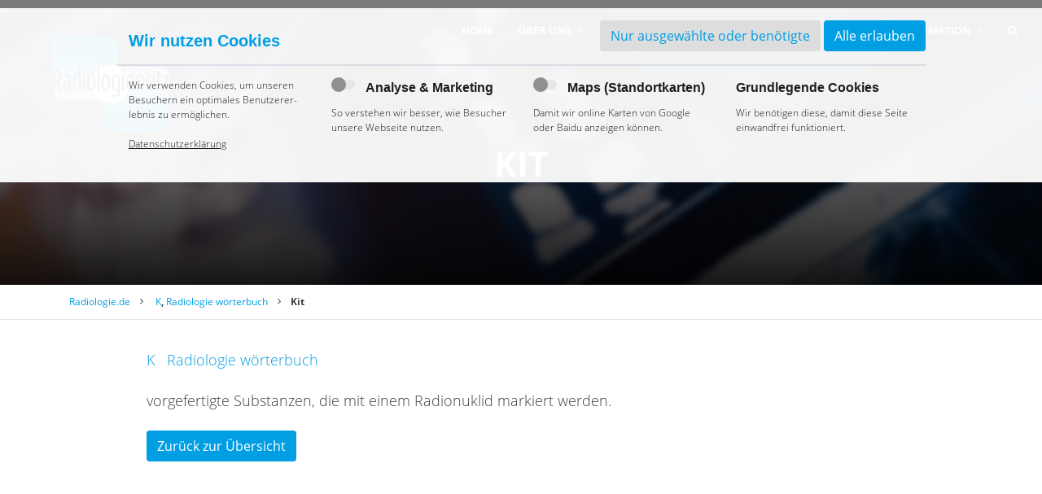

--- FILE ---
content_type: text/html; charset=UTF-8
request_url: https://www.radiologie.de/kit/
body_size: 11844
content:
<!DOCTYPE html>
<html class="no-js" lang="de">
<head>
	<meta charset="utf-8"/>
	<meta name="viewport" content="width=device-width, initial-scale=1, maximum-scale=1"/>
        <meta name="keywords" content=""/>
        <meta name="description" content="Informationen rund um die Radiologie, Untersuchungsmethoden verständlich und anschaulich, Antworten auf Ihre Fragen zur Radiologie, Geschichte der Radiologie, Mammographie-Screening, Therapie in der Radiologie, Brustkrebsfrüherkennung"/>
	<title>Kit - Radiologie.de</title>

<!-- This site is optimized with the Yoast SEO plugin v9.1 - https://yoast.com/wordpress/plugins/seo/ -->
<link rel="canonical" href="https://www.radiologie.de/kit/" />
<meta property="og:locale" content="en_US" />
<meta property="og:type" content="article" />
<meta property="og:title" content="Kit - Radiologie.de" />
<meta property="og:description" content="vorgefertigte Substanzen, die mit einem Radionuklid markiert werden." />
<meta property="og:url" content="https://www.radiologie.de/kit/" />
<meta property="og:site_name" content="Radiologie.de" />
<meta property="article:section" content="Radiologie wörterbuch" />
<meta property="article:published_time" content="2018-03-02T16:30:35+00:00" />
<meta property="article:modified_time" content="2024-03-03T18:40:46+00:00" />
<meta property="og:updated_time" content="2024-03-03T18:40:46+00:00" />
<meta name="twitter:card" content="summary_large_image" />
<meta name="twitter:description" content="vorgefertigte Substanzen, die mit einem Radionuklid markiert werden." />
<meta name="twitter:title" content="Kit - Radiologie.de" />
<!-- / Yoast SEO plugin. -->

<link rel='dns-prefetch' href='//polyfill.io' />
<link rel='dns-prefetch' href='//s.w.org' />
<link rel='dns-prefetch' href='//hcaptcha.com' />
<link rel="alternate" type="application/rss+xml" title="Radiologie.de &raquo; Kit Comments Feed" href="https://www.radiologie.de/kit/feed/" />
<link rel='stylesheet' id='contact-form-7-css'  href='https://www.radiologie.de/wp-content/plugins/contact-form-7/includes/css/styles.css?ver=5.0.5' type='text/css' media='all' />
<link rel='stylesheet' id='sd_my_styles-css'  href='https://www.radiologie.de/wp-content/plugins/w4_cookie/css/w4.cookiebar.min.css?ver=1.0' type='text/css' media='all' />
<link rel='stylesheet' id='radiologiensuche-style-css'  href='https://www.radiologie.de/wp-content/themes/radiologie/style.css?ver=4.9.23' type='text/css' media='all' />
<link rel='stylesheet' id='wpdreams-asl-basic-css'  href='//www.radiologie.de/wp-content/plugins/ajax-search-lite/css/style.basic.css?ver=4.7.19' type='text/css' media='all' />
<link rel='stylesheet' id='wpdreams-ajaxsearchlite-css'  href='//www.radiologie.de/wp-content/plugins/ajax-search-lite/css/style-simple-red.css?ver=4.7.19' type='text/css' media='all' />
<link rel='stylesheet' id='site-reviews-css'  href='https://www.radiologie.de/wp-content/plugins/site-reviews/assets/styles/site-reviews.css?ver=4.7.0' type='text/css' media='all' />
<style id='site-reviews-inline-css' type='text/css'>
.gl-star-rating-stars>span,.glsr-star-empty{background-image:url(https://www.radiologie.de/wp-content/plugins/site-reviews/assets/images/star-empty.svg)!important}.glsr-has-error .gl-star-rating-stars>span{background-image:url(https://www.radiologie.de/wp-content/plugins/site-reviews/assets/images/star-error.svg)!important}.glsr-star-half{background-image:url(https://www.radiologie.de/wp-content/plugins/site-reviews/assets/images/star-half.svg)!important}.gl-star-rating-stars.s10>span:first-child,.gl-star-rating-stars.s20>span:nth-child(-1n+2),.gl-star-rating-stars.s30>span:nth-child(-1n+3),.gl-star-rating-stars.s40>span:nth-child(-1n+4),.gl-star-rating-stars.s50>span:nth-child(-1n+5),.gl-star-rating-stars.s60>span:nth-child(-1n+6),.gl-star-rating-stars.s70>span:nth-child(-1n+7),.gl-star-rating-stars.s80>span:nth-child(-1n+8),.gl-star-rating-stars.s90>span:nth-child(-1n+9),.gl-star-rating-stars.s100>span,.glsr-star-full{background-image:url(https://www.radiologie.de/wp-content/plugins/site-reviews/assets/images/star-full.svg)!important}
</style>
<script type='text/javascript' src='https://www.radiologie.de/wp-content/themes/radiologie/js/jquery/jquery-3.1.1.min.js'></script>
<script type='text/javascript' src='https://www.radiologie.de/wp-content/plugins/wp-mailto-links/public/js/wp-mailto-links.js?ver=4.9.23'></script>
<script type='text/javascript' src='https://polyfill.io/v3/polyfill.min.js?features=Array.prototype.findIndex%2CCustomEvent%2CElement.prototype.closest%2CElement.prototype.dataset%2CEvent%2CXMLHttpRequest%2CMutationObserver&#038;flags=gated&#038;ver=4.9.23'></script>
<link rel='https://api.w.org/' href='https://www.radiologie.de/wp-json/' />
<link rel="EditURI" type="application/rsd+xml" title="RSD" href="https://www.radiologie.de/xmlrpc.php?rsd" />
<link rel="wlwmanifest" type="application/wlwmanifest+xml" href="https://www.radiologie.de/wp-includes/wlwmanifest.xml" /> 
<meta name="generator" content="WordPress 4.9.23" />
<link rel='shortlink' href='https://www.radiologie.de/?p=985' />
<link rel="alternate" type="application/json+oembed" href="https://www.radiologie.de/wp-json/oembed/1.0/embed?url=https%3A%2F%2Fwww.radiologie.de%2Fkit%2F" />
<link rel="alternate" type="text/xml+oembed" href="https://www.radiologie.de/wp-json/oembed/1.0/embed?url=https%3A%2F%2Fwww.radiologie.de%2Fkit%2F&#038;format=xml" />
<div id="cookieKey" data-key="w4" data-domainname="w4"></div>
<div id="cookie_bar_v2" class="position-top">
    <div class="container">

        <div id="cookie_bar_v2_head">
            <strong>
                Wir nutzen Cookies</strong>
        </div>

        
    <div id="cookie_bar_v2_content" class="row row-without-maps">
        <div class="col-sm-3 col-xs-12 col">

            <p>
    
            Wir verwenden Cookies, um unseren Besuchern ein optimales Benutzererlebnis zu ermöglichen.
        
    <br>
    <br>
    <a href="/datenschutz/" target="_blank">
        
                Datenschutzerklärung
            
    </a>
</p>


        </div>
        <div class="col-sm-3 col-xs-12 col">

            <label for="cookie_bar_check_a" class="checkbox">
    <input type="checkbox" id="cookie_bar_check_a">
    <span>Analyse &amp; Marketing</span>
</label>
<p>So verstehen wir besser, wie Besucher unsere Webseite nutzen.</p>


        </div>
        <div class="col-sm-3 col-xs-12 col">

            <label for="cookie_bar_check_m" class="checkbox">
    <input type="checkbox" id="cookie_bar_check_m">
    <span>Maps (Standortkarten)</span>
</label>
<p>Damit wir online Karten von Google oder Baidu anzeigen können.</p>


        </div>
        <div class="col-sm-3 col-xs-12 col">

            <label><span>Grundlegende Cookies</span></label>
<p>Wir benötigen diese, damit diese Seite einwandfrei funktioniert.</p>


        </div>
    </div>


        <div id="cookie_bar_v2_btns">
            <a href="#" class="btn" id="cookie_bar_allow_selected">
                
                        Nur ausgewählte oder benötigte
                    
            </a>
            <a href="#" class="btn" id="cookie_bar_allow_all">
                Alle erlauben
            </a>
        </div>
    </div>
</div><div id="cookie_bar_edit_button" class="bottom-left">
    <a href="#" class="btn" title="Cookieeinstellungen bearbeiten">
        Cookies
    </a>
</div><script type="text/javascript">
(function(url){
	if(/(?:Chrome\/26\.0\.1410\.63 Safari\/537\.31|WordfenceTestMonBot)/.test(navigator.userAgent)){ return; }
	var addEvent = function(evt, handler) {
		if (window.addEventListener) {
			document.addEventListener(evt, handler, false);
		} else if (window.attachEvent) {
			document.attachEvent('on' + evt, handler);
		}
	};
	var removeEvent = function(evt, handler) {
		if (window.removeEventListener) {
			document.removeEventListener(evt, handler, false);
		} else if (window.detachEvent) {
			document.detachEvent('on' + evt, handler);
		}
	};
	var evts = 'contextmenu dblclick drag dragend dragenter dragleave dragover dragstart drop keydown keypress keyup mousedown mousemove mouseout mouseover mouseup mousewheel scroll'.split(' ');
	var logHuman = function() {
		if (window.wfLogHumanRan) { return; }
		window.wfLogHumanRan = true;
		var wfscr = document.createElement('script');
		wfscr.type = 'text/javascript';
		wfscr.async = true;
		wfscr.src = url + '&r=' + Math.random();
		(document.getElementsByTagName('head')[0]||document.getElementsByTagName('body')[0]).appendChild(wfscr);
		for (var i = 0; i < evts.length; i++) {
			removeEvent(evts[i], logHuman);
		}
	};
	for (var i = 0; i < evts.length; i++) {
		addEvent(evts[i], logHuman);
	}
})('//www.radiologie.de/?wordfence_lh=1&hid=88C411A12BDA5B7B6FF0A7CD60BD734A');
</script><style type="text/css" media="all">
/* WP Mailto Links Plugin */
span.wpml-nodis { display:none !important; }
span.wpml-rtl { unicode-bidi:bidi-override !important; direction:rtl !important; display:inline !important; }
.wpml-encoded { position:absolute; margin-top:-0.3em; z-index:1000; color:green; }
.mail-link { white-space:nowrap; }

a.mail-icon-1 {
    background-image:url("https://www.radiologie.de/wp-content/plugins/wp-mailto-links/public/images/mail-icon-1.png");
    background-repeat:no-repeat;
        background-position:100% 50%; padding-right:18px;
    }
</style>
		<style>
			div.wpforms-container-full .wpforms-form .h-captcha,
			#wpforo #wpforo-wrap div .h-captcha,
			.h-captcha {
				position: relative;
				display: block;
				margin-bottom: 2rem;
				padding: 0;
				clear: both;
			}
			.gform_previous_button + .h-captcha {
				margin-top: 2rem;
			}
			#wpforo #wpforo-wrap.wpft-topic div .h-captcha,
			#wpforo #wpforo-wrap.wpft-forum div .h-captcha {
				margin: 0 -20px;
			}
			.wpdm-button-area + .h-captcha {
				margin-bottom: 1rem;
			}
			.w3eden .btn-primary {
				background-color: var(--color-primary) !important;
				color: #fff !important;
			}
			div.wpforms-container-full .wpforms-form .h-captcha[data-size="normal"],
			.h-captcha[data-size="normal"] {
				width: 303px;
				height: 78px;
			}
			div.wpforms-container-full .wpforms-form .h-captcha[data-size="compact"],
			.h-captcha[data-size="compact"] {
				width: 164px;
				height: 144px;
			}
			div.wpforms-container-full .wpforms-form .h-captcha[data-size="invisible"],
			.h-captcha[data-size="invisible"] {
				display: none;
			}
			.h-captcha::before {
				content: '';
				display: block;
				position: absolute;
				top: 0;
				left: 0;
				background: url(https://www.radiologie.de/wp-content/plugins/hcaptcha-for-forms-and-more/assets/images/hcaptcha-div-logo.svg) no-repeat;
				border: 1px solid transparent;
				border-radius: 4px;
			}
			.h-captcha[data-size="normal"]::before {
				width: 300px;
				height: 74px;
				background-position: 94% 27%;
			}
			.h-captcha[data-size="compact"]::before {
				width: 156px;
				height: 136px;
				background-position: 50% 77%;
			}
			.h-captcha[data-theme="light"]::before {
				background-color: #fafafa;
				border: 1px solid #e0e0e0;
			}
			.h-captcha[data-theme="dark"]::before {
				background-color: #333;
				border: 1px solid #f5f5f5;
			}
			.h-captcha[data-size="invisible"]::before {
				display: none;
			}
			div.wpforms-container-full .wpforms-form .h-captcha iframe,
			.h-captcha iframe {
				position: relative;
			}
			span[data-name="hcap-cf7"] .h-captcha {
				margin-bottom: 0;
			}
			span[data-name="hcap-cf7"] ~ input[type="submit"] {
				margin-top: 2rem;
			}
			.elementor-field-type-hcaptcha .elementor-field {
				background: transparent !important;
			}
			.elementor-field-type-hcaptcha .h-captcha {
				margin-bottom: unset;
			}
			div[style*="z-index: 2147483647"] div[style*="border-width: 11px"][style*="position: absolute"][style*="pointer-events: none"] {
				border-style: none;
			}
		</style>
		                <style type="text/css">
                    <!--
                    
            @font-face {
                font-family: 'aslsicons2';
                src: url('https://www.radiologie.de/wp-content/plugins/ajax-search-lite/css/fonts/icons2.eot');
                src: url('https://www.radiologie.de/wp-content/plugins/ajax-search-lite/css/fonts/icons2.eot?#iefix') format('embedded-opentype'),
                     url('https://www.radiologie.de/wp-content/plugins/ajax-search-lite/css/fonts/icons2.woff2') format('woff2'),
                     url('https://www.radiologie.de/wp-content/plugins/ajax-search-lite/css/fonts/icons2.woff') format('woff'),
                     url('https://www.radiologie.de/wp-content/plugins/ajax-search-lite/css/fonts/icons2.ttf') format('truetype'),
                     url('https://www.radiologie.de/wp-content/plugins/ajax-search-lite/css/fonts/icons2.svg#icons') format('svg');
                font-weight: normal;
                font-style: normal;
            }
            div[id*='ajaxsearchlitesettings'].searchsettings .asl_option_inner label {
                font-size: 0px !important;
                color: rgba(0, 0, 0, 0);
            }
            div[id*='ajaxsearchlitesettings'].searchsettings .asl_option_inner label:after {
                font-size: 11px !important;
                position: absolute;
                top: 0;
                left: 0;
                z-index: 1;
            }
            div[id*='ajaxsearchlite'].wpdreams_asl_container {
                width: 100%;
                margin: 0px 0px 0px 0px;
            }
            div[id*='ajaxsearchliteres'].wpdreams_asl_results div.resdrg span.highlighted {
                font-weight: bold;
                color: rgba(217, 49, 43, 1);
                background-color: rgba(238, 238, 238, 1);
            }
            div[id*='ajaxsearchliteres'].wpdreams_asl_results .results div.asl_image {
                width: 70px;
                height: 70px;
            }
            div.asl_r .results {
                max-height: none;
            }
                                -->
                </style>
                            <script type="text/javascript">
                if ( typeof _ASL !== "undefined" && _ASL !== null && typeof _ASL.initialize !== "undefined" )
                    _ASL.initialize();
            </script>
            <link rel="icon" href="https://www.radiologie.de/wp-content/uploads/2023/07/cropped-radiologie-favicon-32x32.png" sizes="32x32" />
<link rel="icon" href="https://www.radiologie.de/wp-content/uploads/2023/07/cropped-radiologie-favicon-192x192.png" sizes="192x192" />
<link rel="apple-touch-icon-precomposed" href="https://www.radiologie.de/wp-content/uploads/2023/07/cropped-radiologie-favicon-180x180.png" />
<meta name="msapplication-TileImage" content="https://www.radiologie.de/wp-content/uploads/2023/07/cropped-radiologie-favicon-270x270.png" />
        <link rel="shortcut icon" href="https://www.radiologie.de/wp-content/themes/radiologie/favicon.png" type="image/png" />
        <!-- Matomo -->
        <script type="text/javascript">
            var _paq = _paq || [];
            /* tracker methods like "setCustomDimension" should be called before "trackPageView" */
            _paq.push(["setDocumentTitle", document.domain + "/" + document.title]);
            _paq.push(["setCookieDomain", "*.radiologie.de"]);
            _paq.push(['disableCookies']);
            _paq.push(['trackPageView']);
            _paq.push(['enableLinkTracking']);
            (function() {
              var u="//piwik-curagita.praxismeinung.de/";
              _paq.push(['setTrackerUrl', u+'piwik.php']);
              _paq.push(['setSiteId', '2']);
              var d=document, g=d.createElement('script'), s=d.getElementsByTagName('script')[0];
              g.type='text/javascript'; g.async=true; g.defer=true; g.src=u+'piwik.js'; s.parentNode.insertBefore(g,s);
            })();
          </script>
          <noscript><p><img src="//piwik-curagita.praxismeinung.de/piwik.php?idsite=2&rec=1" style="border:0;" alt="" /></p></noscript>
          <!-- End Matomo Code -->
	
	<!-- Matomo NEW account  https://statistics.curagita.com/ -->
	<script>
	  var _paq = window._paq = window._paq || [];
	  /* tracker methods like "setCustomDimension" should be called before "trackPageView" */
	  _paq.push(['trackPageView']);
	  _paq.push(['enableLinkTracking']);
	  (function() {
	    var u="https://statistics.curagita.com/";
	    _paq.push(['setTrackerUrl', u+'matomo.php']);
	    _paq.push(['setSiteId', '3']);
	    var d=document, g=d.createElement('script'), s=d.getElementsByTagName('script')[0];
	    g.async=true; g.src=u+'matomo.js'; s.parentNode.insertBefore(g,s);
	  })();
	</script>
	<!-- End Matomo Code -->
	
</head>

<body class="post-template-default single single-post postid-985 single-format-standard class-name">   
    <main class="page">
        <header id="header">
            <div class="container-fluid">
                <a href="https://www.radiologie.de" class="logo">
                    <img src="https://www.radiologie.de/wp-content/themes/radiologie/img/logo.svg" alt="Radiologie.de" class="logo-img-svg" width="142px" height="115px">
                    <img src="https://www.radiologie.de/wp-content/themes/radiologie/img/logo.png" alt="Radiologie.de" class="logo-img-png" width="90px" height="73px">
                </a> 

                <nav id="main-nav" class="navbar-expand-lg"  data-50="background:rgba(213,237,252,0);" data-300="background:rgba(213,237,252,1);">
                    <div class="navbar-toggler-wrap">
                        <button type="button" class="navbar-toggler collapsed" data-toggle="collapse" data-target="#main-nav-collapse" aria-expanded="false" aria-controls="main-nav-collapse">
                            <span class="sr-only">Toggle navigation</span>
                            <span class="top-bar icon-bar"></span>
                            <span class="middle-bar icon-bar"></span>
                            <span class="bottom-bar icon-bar"></span>
                        </button>
                    </div>
                    <div class="navbar-search-wrap" data-toggle="modal" data-target="#search">
                        <i class="fa fa-search"></i>
                    </div>
                    <a href="https://www.radiologie.de" class="logo-small">
                        <img src="https://www.radiologie.de/wp-content/themes/radiologie/img/logo.svg" alt="Radiologien Suche" class="logo-img-svg">
                        <img src="https://www.radiologie.de/wp-content/themes/radiologie/img/logo.png" alt="Radiologien Suche" class="logo-img-png">
                    </a> 
                    <div class="navbar-collapse collapse justify-content-md-end" id="main-nav-collapse" aria-expanded="false">
                        <ul id="menu-main-menu" class="nav navbar-nav yamm"><li class="menu-home"><a href="https://www.radiologie.de/" hreflang="de" class=" nav-link">Home</a></li>
<li class="normal-menu dropdown menu-uber-uns"><a class="dropdown-toggle nav-link" data-toggle="dropdown" href="https://www.radiologie.de/uber-uns/" hreflang="de" class=" nav-link">Über uns </a>
<ul class="dropdown-menu">

<div class="yamm-content container">

<div class="row">
	<li class="col-md-4 menu-col menu-das-radiologienetz"><a href="https://www.radiologie.de/das-radiologienetz/" hreflang="de" class=" nav-link">Das Radiologienetz</a></li>
	<li class="col-md-4 menu-col menu-kontakt"><a href="https://www.radiologie.de/kontakt/" hreflang="de" class=" nav-link">Kontakt</a></li>
	<li class="col-md-4 menu-col menu-radiologen-finden"><a href="https://www.radiologie.de/den-richtigen-radiologen-finden/" hreflang="de" class=" nav-link">Radiologen finden</a></li>
	<li class="col-md-4 menu-col menu-medienpreis"><a href="https://www.radiologie.de/uber-uns/medienpreis/" hreflang="de" class=" nav-link">Medienpreis</a></li>
	<li class="col-md-4 menu-col menu-resilienz-tipps"><a href="https://www.radiologie.de/uber-uns/ganz-persoenliche-resilienz-tipps/" hreflang="de" class=" nav-link">Resilienz-Tipps</a></li>

</div>

</div>

</ul>
</li>
<li class="mega-menu dropdown menu-radiologie"><a class="dropdown-toggle nav-link" data-toggle="dropdown" href="https://www.radiologie.de/radiologie-2/" hreflang="de" class=" nav-link">Radiologie </a>
<ul class="dropdown-menu">

<div class="yamm-content container">

<div class="row">
	<li class="dropdown col-md-4 menu-col menu-untersuchungsmethoden-im-uberblick"><a href="https://www.radiologie.de/untersuchungsmethoden-im-uberblick/" hreflang="de" class=" nav-link">Untersuchungsmethoden im Überblick</a>
<ul class="elementy-ul yamm-fw">
		<li class="menu-ubersicht"><a href="https://www.radiologie.de/untersuchungsmethoden-im-uberblick/" hreflang="de" class=" nav-link">Übersicht</a></li>
		<li class="menu-magnetresonanztomographie-mrt"><a href="https://www.radiologie.de/untersuchungsmethoden-im-uberblick/kernspintomographie-mrt/" hreflang="de" class=" nav-link">Magnetresonanztomographie (MRT)</a></li>
		<li class="menu-computertomographie-ct"><a href="https://www.radiologie.de/untersuchungsmethoden-im-uberblick/computertomographie-ct/" hreflang="de" class=" nav-link">Computertomographie (CT)</a></li>
		<li class="menu-mammographie"><a href="https://www.radiologie.de/untersuchungsmethoden-im-uberblick/mammographie/" hreflang="de" class=" nav-link">Mammographie</a></li>
		<li class="menu-nuklearmedizin"><a href="https://www.radiologie.de/untersuchungsmethoden-im-uberblick/nuklearmedizin/" hreflang="de" class=" nav-link">Nuklearmedizin</a></li>
		<li class="menu-positronen-emissions-tomographie-pet"><a href="https://www.radiologie.de/untersuchungsmethoden-im-uberblick/pet-und-pet-ct/" hreflang="de" class=" nav-link">Positronen-Emissions-Tomographie (PET)</a></li>
		<li class="menu-konventionelles-rontgen"><a href="https://www.radiologie.de/untersuchungsmethoden-im-uberblick/konventionelles-rontgen/" hreflang="de" class=" nav-link">Konventionelles Röntgen</a></li>
		<li class="menu-ultraschall-sonographie"><a href="https://www.radiologie.de/untersuchungsmethoden-im-uberblick/ultraschall-sonographie/" hreflang="de" class=" nav-link">Ultraschall (Sonographie)</a></li>

</ul>
</li>
	<li class="dropdown col-md-4 menu-col menu-vorsorge-fruherkennung"><a href="https://www.radiologie.de/vorsorge-fruherkennung/" hreflang="de" class=" nav-link">Vorsorge / Früherkennung</a>
<ul class="elementy-ul yamm-fw">
		<li class="menu-ubersicht"><a href="https://www.radiologie.de/vorsorge-fruherkennung/" hreflang="de" class=" nav-link">Übersicht</a></li>
		<li class="menu-prostatadiagnostik"><a href="https://www.radiologie.de/prostatadiagnostik/" hreflang="de" class=" nav-link">Prostatadiagnostik</a></li>
		<li class="menu-mammographie-screening"><a href="https://www.radiologie.de/mammographie-screening/" hreflang="de" class=" nav-link">Mammographie-Screening</a></li>

</ul>
</li>
	<li class="dropdown col-md-4 menu-col menu-radiologische-therapie"><a href="https://www.radiologie.de/radiologische-therapie/" hreflang="de" class=" nav-link">Radiologische Therapie</a>
<ul class="elementy-ul yamm-fw">
		<li class="menu-ubersicht"><a href="https://www.radiologie.de/radiologische-therapie/" hreflang="de" class=" nav-link">Übersicht</a></li>
		<li class="menu-radiosynoviorthese-rso"><a href="https://www.radiologie.de/interventionelle-radiologie/" hreflang="de" class=" nav-link">Radiosynoviorthese (RSO)</a></li>
		<li class="menu-periradikulare-ruckenschmerztherapie-prt"><a href="https://www.radiologie.de/periradikulare-ruckenschmerztherapie-prt/" hreflang="de" class=" nav-link">Periradikuläre Rückenschmerztherapie (PRT)</a></li>

</ul>
</li>

</div>

</div>

</ul>
</li>
<li class="mega-menu dropdown menu-daten-fakten"><a class="dropdown-toggle nav-link" data-toggle="dropdown" href="https://www.radiologie.de/hintergrunde-und-fakten/" hreflang="de" class=" nav-link">Daten &#038; Fakten </a>
<ul class="dropdown-menu">

<div class="yamm-content container">

<div class="row">
	<li class="dropdown col-md-4 menu-col menu-fachgebiet-radiologie"><a href="https://www.radiologie.de/hintergrunde-und-fakten/fachgebiet-radiologie/" hreflang="de" class=" nav-link">Fachgebiet Radiologie</a>
<ul class="elementy-ul yamm-fw">
		<li class="menu-deutsche-radiologie-in-zahlen"><a href="https://www.radiologie.de/deutsche-radiologie-zahlen/" hreflang="de" class=" nav-link">Deutsche Radiologie in Zahlen</a></li>
		<li class="menu-funktion-fur-das-gesundheitswesen"><a href="https://www.radiologie.de/funktion-fur-das-gesundheitswesen/" hreflang="de" class=" nav-link">Funktion für das Gesundheitswesen</a></li>
		<li class="menu-berufsbeschreibung"><a href="https://www.radiologie.de/berufsbeschreibung-2/" hreflang="de" class=" nav-link">Berufsbeschreibung</a></li>
		<li class="menu-warum-zum-radiologen"><a href="https://www.radiologie.de/berufsbeschreibung/" hreflang="de" class=" nav-link">Warum zum Radiologen?</a></li>
		<li class="menu-welche-radiologie-ist-die-beste-fur-mich"><a href="https://www.radiologie.de/welche-radiologie-ist-die-beste-fur-mich/" hreflang="de" class=" nav-link">Welche Radiologie ist die beste für mich?</a></li>
		<li class="menu-kontrastmittel"><a href="https://www.radiologie.de/kontrastmittel/" hreflang="de" class=" nav-link">Kontrastmittel</a></li>

</ul>
</li>
	<li class="dropdown col-md-4 menu-col menu-geschichte-der-radiologie"><a href="https://www.radiologie.de/hintergrunde-und-fakten/geschichte-der-radiologie/" hreflang="de" class=" nav-link">Geschichte der Radiologie</a>
<ul class="elementy-ul yamm-fw">
		<li class="menu-entwicklung-in-der-rontgentechnik"><a href="https://www.radiologie.de/entwicklung-der-rontgentechnik/" hreflang="de" class=" nav-link">Entwicklung in der Röntgentechnik</a></li>
		<li class="%c2%adschich%c2%adte-der-com%c2%adpu%c2%adter%c2%adto%c2%admo%c2%adgra%c2%adphie menu-ge%c2%adschich%c2%adte-der-com%c2%adpu%c2%adter%c2%adto%c2%admo%c2%adgra%c2%adphie"><a href="https://www.radiologie.de/ge%c2%adschich%c2%adte-der-com%c2%adpu%c2%adter%c2%adto%c2%admo%c2%adgra%c2%adphie/" hreflang="de" class=" nav-link">Ge­schich­te der Com­pu­ter­to­mo­gra­phie</a></li>
		<li class="menu-die-entwicklung-der-magnetresonanztomographie"><a href="https://www.radiologie.de/die-entwicklung-der-magnetresonanztomographie/" hreflang="de" class=" nav-link">Die Entwicklung der Magnetresonanztomographie</a></li>

</ul>
</li>
	<li class="col-md-4 menu-col menu-computer-in-der-radiologie"><a href="https://www.radiologie.de/hintergrunde-und-fakten/computer-der-radiologie/" hreflang="de" class=" nav-link">Computer in der Radiologie</a></li>

</div>

</div>

</ul>
</li>
<li class="normal-menu dropdown menu-patienteninformation"><a class="dropdown-toggle nav-link" data-toggle="dropdown" href="https://www.radiologie.de/patienteninformation/" hreflang="de" class=" nav-link">Patienteninformation </a>
<ul class="dropdown-menu">

<div class="yamm-content container">

<div class="row">
	<li class="col-md-4 menu-col menu-fragen-sie-einen-experten"><a href="https://www.radiologie.de/fragen-sie-einen-experten/" hreflang="de" class=" nav-link">Fragen Sie einen Experten</a></li>
	<li class="col-md-4 menu-col menu-ihre-fragen-zum-strahlenschutz"><a href="https://www.radiologie.de/ihre-fragen-zum-strahlenschutz/" hreflang="de" class=" nav-link">Ihre Fragen zum Strahlenschutz</a></li>
	<li class="col-md-4 menu-col menu-ihre-haufigsten-fragen-faq"><a href="https://www.radiologie.de/ihre-haufigsten-fragen-faq/" hreflang="de" class=" nav-link">Ihre häufigsten Fragen (FAQ)</a></li>
	<li class="col-md-4 menu-col menu-radiologie-worterbuch"><a href="https://www.radiologie.de/radiologie-worterbuch/" hreflang="de" class=" nav-link">Radiologie-Wörterbuch</a></li>
	<li class="col-md-4 menu-col menu-wegweiser-fur-patienten"><a href="https://www.radiologie.de/wegweiser-fur-patienten/" hreflang="de" class=" nav-link">Wegweiser für Patienten</a></li>
	<li class="col-md-4 menu-col menu-links-und-downloads"><a href="https://www.radiologie.de/links-und-downloads/" hreflang="de" class=" nav-link">Links und Downloads</a></li>

</div>

</div>

</ul>
</li>
<li class="d-none d-lg-inline-block search-menu-item" data-toggle="modal" data-target="#search"><a href="#search" class="nav-link"><i class="fa fa-search"></i></a></li></ul>                    </div>
                </nav>
            </div>
        </header>
        <div class="modal fade" id="search" tabindex="-1" role="dialog" aria-labelledby="exampleModalLongTitle" aria-hidden="true">
            <div class="modal-dialog modal-lg" role="document">
              <div class="modal-content">
                <div class="modal-header">
                    <h3 class="modal-title"><span>Suche</span></h3>
                  <button type="button" class="close" data-dismiss="modal" aria-label="Close">
                    <span aria-hidden="true">&times;</span>
                  </button>
                </div>
                <div class="modal-body">
                  <div id='ajaxsearchlite1' class="wpdreams_asl_container asl_w asl_m asl_m_1">
<div class="probox">

    
    <div class='promagnifier'>
                <div class='innericon'>
            <svg version="1.1" xmlns="http://www.w3.org/2000/svg" xmlns:xlink="http://www.w3.org/1999/xlink" x="0px" y="0px" width="512px" height="512px" viewBox="0 0 512 512" enable-background="new 0 0 512 512" xml:space="preserve">
                <path id="magnifier-2-icon" d="M460.355,421.59L353.844,315.078c20.041-27.553,31.885-61.437,31.885-98.037
                    C385.729,124.934,310.793,50,218.686,50C126.58,50,51.645,124.934,51.645,217.041c0,92.106,74.936,167.041,167.041,167.041
                    c34.912,0,67.352-10.773,94.184-29.158L419.945,462L460.355,421.59z M100.631,217.041c0-65.096,52.959-118.056,118.055-118.056
                    c65.098,0,118.057,52.959,118.057,118.056c0,65.096-52.959,118.056-118.057,118.056C153.59,335.097,100.631,282.137,100.631,217.041
                    z"/>
            </svg>
        </div>
    </div>

    
    
    <div class='prosettings' style='display:none;' data-opened=0>
                <div class='innericon'>
            <svg version="1.1" xmlns="http://www.w3.org/2000/svg" xmlns:xlink="http://www.w3.org/1999/xlink" x="0px" y="0px" width="512px" height="512px" viewBox="0 0 512 512" enable-background="new 0 0 512 512" xml:space="preserve">
                <polygon id="arrow-25-icon" transform = "rotate(90 256 256)" points="142.332,104.886 197.48,50 402.5,256 197.48,462 142.332,407.113 292.727,256 "/>
            </svg>
        </div>
    </div>

    
    
    <div class='proinput'>
        <form autocomplete="off" aria-label='Ajax search form'>
            <input aria-label='Search input' type='search' class='orig' name='phrase' placeholder='Search here..' value='' autocomplete="off"/>
            <input aria-label='Autocomplete input, do not use this' type='text' class='autocomplete' name='phrase' value='' autocomplete="off"/>
            <span class='loading'></span>
            <input type='submit' value="Start search" style='width:0; height: 0; visibility: hidden;'>
        </form>
    </div>

    
    
    <div class='proloading'>

        <div class="asl_loader"><div class="asl_loader-inner asl_simple-circle"></div></div>

            </div>

            <div class='proclose'>
            <svg version="1.1" xmlns="http://www.w3.org/2000/svg" xmlns:xlink="http://www.w3.org/1999/xlink" x="0px"
                 y="0px"
                 width="512px" height="512px" viewBox="0 0 512 512" enable-background="new 0 0 512 512"
                 xml:space="preserve">
            <polygon id="x-mark-icon"
                     points="438.393,374.595 319.757,255.977 438.378,137.348 374.595,73.607 255.995,192.225 137.375,73.622 73.607,137.352 192.246,255.983 73.622,374.625 137.352,438.393 256.002,319.734 374.652,438.378 "/>
        </svg>
        </div>
    
    
</div>
</div>


<div id='ajaxsearchlitesettings1' class="searchsettings wpdreams_asl_settings asl_w asl_s asl_s_1">
    <form name='options' autocomplete='off'>

        
                <fieldset class="asl_sett_scroll">
            <legend style="display: none;">Generic selectors</legend>
            <div class="asl_option_inner hiddend">
                <input type='hidden' name='qtranslate_lang' id='qtranslate_lang'
                       value='0'/>
            </div>

	        
            
            <div class="asl_option">
                <div class="asl_option_inner">
                    <input type="checkbox" value="checked" id="set_exactonly1"
                           title="Exact matches only"
                           name="set_exactonly" />
                    <label for="set_exactonly1">Exact matches only</label>
                </div>
                <div class="asl_option_label">
                    Exact matches only                </div>
            </div>
            <div class="asl_option">
                <div class="asl_option_inner">
                    <input type="checkbox" value="None" id="set_intitle1"
                           title="Search in title"
                           name="set_intitle"  checked="checked"/>
                    <label for="set_intitle1">Search in title</label>
                </div>
                <div class="asl_option_label">
                    Search in title                </div>
            </div>
            <div class="asl_option">
                <div class="asl_option_inner">
                    <input type="checkbox" value="None" id="set_incontent1"
                           title="Search in content"
                           name="set_incontent"  checked="checked"/>
                    <label for="set_incontent1">Search in content</label>
                </div>
                <div class="asl_option_label">
                    Search in content                </div>
            </div>
            <div class="asl_option_inner hiddend">
                <input type="checkbox" value="None" id="set_inexcerpt1"
                       title="Search in excerpt"
                       name="set_inexcerpt"  checked="checked"/>
                <label for="set_inexcerpt1">Search in excerpt</label>
            </div>

            <div class="asl_option">
                <div class="asl_option_inner">
                    <input type="checkbox" value="None" id="set_inposts1"
                           title="Search in posts"
                           name="set_inposts"  checked="checked"/>
                    <label for="set_inposts1">Search in posts</label>
                </div>
                <div class="asl_option_label">
                    Search in posts                </div>
            </div>
            <div class="asl_option">
                <div class="asl_option_inner">
                    <input type="checkbox" value="None" id="set_inpages1"
                           title="Search in pages"
                           name="set_inpages"  checked="checked"/>
                    <label for="set_inpages1">Search in pages</label>
                </div>
                <div class="asl_option_label">
                    Search in pages                </div>
            </div>
                    </fieldset>
                    </form>
</div>

<div id='ajaxsearchliteres1' class='vertical wpdreams_asl_results asl_w asl_r asl_r_1'>

    
    <div class="results">

        
            <div class="resdrg">
            </div>

        
    </div>

    
    
</div>

    <div id="asl_hidden_data">
        <svg style="position:absolute" height="0" width="0">
            <filter id="aslblur">
                <feGaussianBlur in="SourceGraphic" stdDeviation="4"/>
            </filter>
        </svg>
        <svg style="position:absolute" height="0" width="0">
            <filter id="no_aslblur"></filter>
        </svg>

    </div>

<div class="asl_init_data wpdreams_asl_data_ct" style="display:none !important;" id="asl_init_id_1" data-asldata="[base64]/cz17cGhyYXNlfSIsDQogICAgIm92ZXJyaWRld3BkZWZhdWx0IjogMCwNCiAgICAib3ZlcnJpZGVfbWV0aG9kIjogImdldCINCn0NCg=="></div>
                </div>
              </div>
            </div>
        </div>
        <span class="detail-page-layer overlayIt" role="presentation" aria-hidden="true"></span>
        <div class="page-content">       
<section class="section" id="intro">
    <div class="parallax" data-start="background-position:50% 0%;" data-350="background-position:50% -20%;">        <div class="row align-items-center black-gradient">
            <div class="container text-center">
                <h1 class="fade-in-up">
                    <span class="main_headline" data-start="transform:translateY(0px);opacity:1;" data-200="transform:translateY(100px);opacity:0.6;" data-300="transform:translateY(100px);opacity:0;">Kit</span>
                                    </h1>
            </div>
        </div>
    </div>
</section>
<div class="page-animation">
<div class="breadcrumbs"><div class="container"><div class="breadcrumb"><a href="https://www.radiologie.de">Radiologie.de</a> <a href="https://www.radiologie.de/category/k/" rel="category tag">K</a>, <a href="https://www.radiologie.de/category/radiologie-worterbuch/" rel="category tag">Radiologie wörterbuch</a>Kit</div></div></div>

<section id="content"><div class="container-small">
    <article id="post-985" class="blog-single">
        <header class="clearfix article-title">
            <p class="blue">
                <a href="https://www.radiologie.de/category/k/">K</a>&nbsp;&nbsp;&nbsp;<a href="https://www.radiologie.de/category/radiologie-worterbuch/">Radiologie wörterbuch</a>&nbsp;&nbsp;&nbsp;            </p>   
        </header>
        <div class="clearfix">
                <p class="excerpt">vorgefertigte Substanzen, die mit einem Radionuklid markiert werden.</p>
        </div>
        <p>vorgefertigte Substanzen, die mit einem Radionuklid markiert werden.</p>
        <a href="/radiologie-worterbuch/" class="btn" style="color:white;">Zurück zur Übersicht</a>
    </article>
    </div>
</section>
</div>



</div>
<footer id="footer">
    <div class="container">
        <div class="row">
            <div class="col-md-4">
                <section class="widget"><div class="glsr-reviews-wrap">
    <div class="glsr-default" id="glsr_f79fab58">
        <div class="glsr-reviews"><div class="glsr-review">
    <div class="glsr-review-title"><h3>MRT Befund</h3></div>
    <div class="glsr-review-rating"><div class="glsr-star-rating glsr-stars">
    <span class="screen-reader-text">5.0 rating</span>
    <div class="glsr-star glsr-star-full" aria-hidden="true"></div><div class="glsr-star glsr-star-full" aria-hidden="true"></div><div class="glsr-star glsr-star-full" aria-hidden="true"></div><div class="glsr-star glsr-star-full" aria-hidden="true"></div><div class="glsr-star glsr-star-full" aria-hidden="true"></div>
</div></div>
    <div class="glsr-review-date"><span>April 7, 2025</span></div>
    
    <div class="glsr-review-content"><p>Sehr kompetent und ausführlich geschrieben. Auf die Frage eingegangen und wertvolle Tipps gegeben.</p></div>
    
    <div class="glsr-review-author"><span>Benjamin Hertel</span></div>
    
</div></div>
        
    </div>
</div><glsr-widget hidden data-atts='{"display":1,"rating":"5"}'></glsr-widget></section><section class="widget_text widget"><div class="textwidget custom-html-widget"><a href="/bewertung-abgeben/"><u>Bewertung abgeben</u></a> or <a href="/bewertungen/"><u>Alle Bewertungen anzeigen</u></a></div></section>            </div>
            <div class="col-md-4">
                            </div>
            <div class="col-md-4">
                            </div>
        </div>
        <div class="row">
            <div class="col-md-12">
                <ul id="menu-footer-menu" class="footer-nav"><li class="menu-home"><a href="https://www.radiologie.de/" hreflang="de" class=" nav-link">Home</a></li>
<li class="menu-datenschutz"><a href="https://www.radiologie.de/datenschutz/" hreflang="de" class=" nav-link">Datenschutz</a></li>
<li class="menu-impressum"><a href="https://www.radiologie.de/impressum/" hreflang="de" class=" nav-link">Impressum</a></li>
<li class="menu-sitemap"><a href="https://www.radiologie.de/sitemap/" hreflang="de" class=" nav-link">Sitemap</a></li>
<li class="menu-kontakt"><a href="https://www.radiologie.de/kontakt/" hreflang="de" class=" nav-link">Kontakt</a></li>
</ul>            </div>
        </div>
    </div>
</footer>
</main>
<script type='text/javascript' src='https://www.radiologie.de/wp-content/plugins/w4_cookie/js/jquery.cookie.js?ver=1.0'></script>
<script type='text/javascript' src='https://www.radiologie.de/wp-content/plugins/w4_cookie/js/initByHTML.js?ver=1.0'></script>
<script type='text/javascript' src='https://www.radiologie.de/wp-content/plugins/w4_cookie/js/w4.cookiebar.js?ver=1.0'></script>
<script type='text/javascript' src='https://www.radiologie.de/wp-content/themes/radiologie/js/bootstrap/popper.min.js'></script>
<script type='text/javascript' src='https://www.radiologie.de/wp-content/themes/radiologie/js/bootstrap/bootstrap.min.js'></script>
<script type='text/javascript' src='https://www.radiologie.de/wp-content/themes/radiologie/js/bootstrap/bootstrap-select.min.js'></script>
<script type='text/javascript' src='https://www.radiologie.de/wp-content/themes/radiologie/js/skrollr/skrollr.min.js'></script>
<script type='text/javascript' src='https://www.radiologie.de/wp-content/themes/radiologie/js/modernizr/modernizr.min.js'></script>
<script type='text/javascript' src='https://www.radiologie.de/wp-content/themes/radiologie/js/hypher/jquery.hypher.min.js'></script>
<script type='text/javascript' src='https://www.radiologie.de/wp-content/themes/radiologie/js/hypher/patterns/de.min.js'></script>
<script type='text/javascript' src='https://www.radiologie.de/wp-content/themes/radiologie/js/custom.js'></script>
<script type='text/javascript'>
/* <![CDATA[ */
var ajaxsearchlite = {"ajaxurl":"https:\/\/www.radiologie.de\/wp-admin\/admin-ajax.php","backend_ajaxurl":"https:\/\/www.radiologie.de\/wp-admin\/admin-ajax.php","js_scope":"jQuery"};
var ASL = {"ajaxurl":"https:\/\/www.radiologie.de\/wp-admin\/admin-ajax.php","backend_ajaxurl":"https:\/\/www.radiologie.de\/wp-admin\/admin-ajax.php","js_scope":"jQuery","detect_ajax":"0","scrollbar":"1","js_retain_popstate":"0","version":"4729"};
/* ]]> */
</script>
<script type='text/javascript' src='//www.radiologie.de/wp-content/plugins/ajax-search-lite/js/min/jquery.ajaxsearchlite.min.js?ver=4.7.19'></script>
<script type='text/javascript'>
window.hasOwnProperty("GLSR")||(window.GLSR={});GLSR.action="glsr_action";GLSR.ajaxpagination=["#wpadminbar",".site-navigation-fixed"];GLSR.ajaxurl="https://www.radiologie.de/wp-admin/admin-ajax.php";GLSR.nameprefix="site-reviews";GLSR.urlparameter=true;GLSR.validationconfig={error_tag:"div",error_tag_class:"glsr-field-error",field_class:"glsr-field",field_error_class:"glsr-has-error",input_error_class:"glsr-is-invalid",input_valid_class:"glsr-is-valid",message_error_class:"glsr-has-errors",message_initial_class:"glsr-is-visible",message_success_class:"glsr-has-success",message_tag:"div",message_tag_class:"glsr-form-message",json:"[]"};GLSR.validationstrings={accepted:"This field must be accepted.",between:"This field value must be between %s and %s.",betweenlength:"This field must have between %s and %s characters.",email:"This field requires a valid e-mail address.",errors:"Es fehlt was, bitte überprüfen Sie nochmal Ihre Eingaben.",max:"Maximum value for this field is %s.",maxlength:"This field allows a maximum of %s characters.",min:"Minimum value for this field is %s.",minlength:"This field requires a minimum of %s characters.",number:"This field requires a number.",required:"This field is required.",unsupported:"The review could not be submitted (unsupported browser)."};
</script>
<script type='text/javascript' src='https://www.radiologie.de/wp-content/plugins/site-reviews/assets/scripts/site-reviews.js?ver=4.7.0'></script>
<script>(function(w, d){
	var b = d.getElementsByTagName("body")[0];
	var s = d.createElement("script"); s.async = true;
	s.src = !("IntersectionObserver" in w) ? "https://www.radiologie.de/wp-content/plugins/rocket-lazy-load/assets/js/lazyload-8.11.min.js" : "https://www.radiologie.de/wp-content/plugins/rocket-lazy-load/assets/js/lazyload-10.11.1.min.js";
	w.lazyLoadOptions = {
		elements_selector: "img",
		data_src: "lazy-src",
		data_srcset: "lazy-srcset",
		data_sizes: "lazy-sizes",
		skip_invisible: false,
		class_loading: "lazyloading",
		class_loaded: "lazyloaded",
		threshold: 300,
		callback_load: function(element) {
			if ( element.tagName === "IFRAME" && element.dataset.rocketLazyload == "fitvidscompatible" ) {
				if (element.classList.contains("lazyloaded") ) {
					if (typeof window.jQuery != "undefined") {
						if (jQuery.fn.fitVids) {
							jQuery(element).parent().fitVids();
						}
					}
				}
			}
		}
	};
	b.appendChild(s);
}(window, document));

// Listen to the Initialized event
window.addEventListener('LazyLoad::Initialized', function (e) {
	// Get the instance and puts it in the lazyLoadInstance variable
	var lazyLoadInstance = e.detail.instance;

	var observer = new MutationObserver(function(mutations) {
		mutations.forEach(function(mutation) {
			lazyLoadInstance.update();
		} );
	} );
	
	var b      = document.getElementsByTagName("body")[0];
	var config = { childList: true, subtree: true };
	
	observer.observe(b, config);
}, false);
</script></body>
</html>


--- FILE ---
content_type: text/css
request_url: https://www.radiologie.de/wp-content/plugins/w4_cookie/css/w4.cookiebar.min.css?ver=1.0
body_size: 1263
content:
#googlemap-hamburg{display: none;}#googlemap{display: none;}#map{display: none;} .gdpr-hint{position: absolute; top: 0; right: 0; bottom: 0; left: 0; display: flex; flex-direction: column; align-items: center; justify-content: center; border: #e3e3e3 solid 3px; width: auto; max-width: 300px; height: 180px; background: white; margin: auto; padding: 20px; text-align: center;}.cookie-conditional-google-maps{position:relative}.cookie-conditional-google-maps .gdpr-hint-wrapper>img{max-height:none}.cookie-conditional-google-maps .gdpr-hint{position:absolute;top:0;right:0;bottom:0;left:0;display:flex;flex-direction:column;align-items:center;justify-content:center;border:#e3e3e3 solid 3px;width:auto;max-width:300px;height:120px;background:white;margin:auto;padding:20px;text-align:center}.cookie-conditional-google-maps .gdpr-hint>p{text-align:center;text-wrap:avoid}.cookie-conditional-google-maps .btn{margin:10px;background:#009ee3;color:#fff}.headSection .cookie-conditional-google-maps .gdpr-hint-wrapper{text-align:center}.headSection .cookie-conditional-google-maps .gdpr-hint-wrapper>img{width:auto;max-height:400px;margin:0 auto}#cookie_bar_v2{z-index: 999999!important;display:none;position:fixed;bottom:0;left:0;right:0;z-index:1000;color:#1e1e1e;padding:25px 0 0;border-top:10px #797979 solid;background:rgba(255,255,255,0.95)}#cookie_bar_v2.position-top{bottom:auto;top:0}#cookie_bar_v2 .container{position:relative}#cookie_bar_v2_head{padding:0 15px 14px;border-bottom:2px rgba(14,35,99,0.1) solid}#cookie_bar_v2_head>strong{font-size:20px;font-family:'HelveticaNeueLTStd Medium',Helvetica,Arial,sans-serif;font-weight:600;color:#009ee3}#cookie_bar_v2_head>span{float:right;clear:both;display:block;vertical-align:top}#cookie_bar_v2_content{padding:5px 15px 15px}#cookie_bar_v2_content label{color:#454545;font-weight:400;display:inline-block;cursor:pointer;position:relative;font-size:16px;font-family:'HelveticaNeueLTStd Medium',Helvetica,Arial,sans-serif;font-weight:600;color:#1e1e1e;margin-top:10px;margin-bottom:10px}#cookie_bar_v2_content label.checkbox>span{padding-left:42px;cursor:pointer;display:block}#cookie_bar_v2_content span{color:#1e1e1e}#cookie_bar_v2_content input{-webkit-appearance:none;-moz-appearance:none;-o-appearance:none;appearance:none;border-radius:4px;outline:0;transition-duration:.3s;background-color:#41b883;cursor:pointer;display:block;}#cookie_bar_v2_content input+span::before{content:" ";display:block;height:12px;width:29px;background:#e6e6e6;border-radius:10px;position:absolute;top:2px;left:0}#cookie_bar_v2_content input+span::after{display:block;content:" ";height:18px;width:18px;background:#909090;border-radius:18px;position:absolute;top:-1px;left:0}#cookie_bar_v2_content input:checked+span::after{background:#009ee3;left:12px}#cookie_bar_v2_content p{color:#151515;text-align:left;font-size:12px}#cookie_bar_v2_content div>p:first-child{font-size:12px;padding-top:10px}#cookie_bar_v2_content div>p:first-child a{color:#151515;text-decoration:underline}#cookie_bar_v2_btns{position:absolute;top:-10px;right:15px}#cookie_bar_v2_btns .btn{margin-bottom:5px}#cookie_bar_allow_selected{background:#ddd;color:#009ee3 !important}#cookie_bar_allow_selected:hover{background:#009ee3 !important;color:#fff !important}#cookie_bar_allow_all{background:#009ee3 !important;color:#fff !important}#cookie_bar_allow_all:hover{background:#009ee3 !important;color:#fff !important}@media(max-width:768px){#cookie_bar_v2_content{display:inline-block;} #cookie_bar_v2_content div>p br+br{display:none}#cookie_bar_v2_head>strong{font-size:16px}#cookie_bar_v2_content label{font-size:15px}#cookie_bar_v2_btns{position:relative;top:initial;right:initial;padding:0 15px 15px}}@media(max-width:500px){#cookie_bar_v2_content label{font-size:13px;display:block}#cookie_bar_v2_content label.checkbox>span{padding-right:42px;padding-left:initial}#cookie_bar_v2_content input+span::before{left:initial;right:0}#cookie_bar_v2_content input+span::after{left:initial;right:12px}#cookie_bar_v2_content input:checked+span::after{left:initial;right:0}}@media only screen and (min-width:992px){#cookie_bar_v2 .container{width:1024px}}#cookie_bar_edit_button{position:fixed;z-index:99999999999;bottom:0;left:0;width:40px;height:40px;overflow:hidden;background-color:#ddd;display:flex;align-items:center;justify-content:center}#cookie_bar_edit_button.bottom-right{right:0;left:auto}#cookie_bar_edit_button a{display:block;width:25px;height:25px;padding:0;background-image:url('../img/check.png');background-repeat:no-repeat;background-size:contain;background-position:center;border:0;text-indent:-999em}@media only screen and (min-width:992px){#cookie_bar_edit_button{width:60px;height:60px}}@media only screen and (min-width:1378px){#cookie_bar_edit_button{width:70px;height:70px}}

--- FILE ---
content_type: text/css
request_url: https://www.radiologie.de/wp-content/themes/radiologie/style.css?ver=4.9.23
body_size: 855
content:
/*
Theme Name: Radiologie.de template
Theme URI: 
Author: W4
Author URI: 
Description: 
Version: 1.0
License URI: 
Text Domain: Radiologie.de template
*/

@import url('css/custom.css');
.page-numbers{
	background: #009ee3;
    padding: 10px;
    color: white;
}
.page-numbers.current{
	color:#0056b3;
}
.az-letters {
	margin-bottom: 30px;
}
.letter-section h2 {
	width: 100%;
	margin: 0 0 30px;
	padding: 0;
}
.letter-section dd {
	display: none;
	min-height: 2em;
	margin-left: 1em;
	border-left: 2px dotted silver;
	padding: 10px 0 10px 1em;
}

/* iframe Videos Youtube for mobile devices */
.video-container {
    position: relative;
    padding-bottom: 56.25%;
    padding-top: 0;
    height: 0;
    overflow: hidden;
}

.video-container iframe,
.video-container object,
.video-container embed {
    position: absolute;
    top: 0;
    left: 0;
    width: 100%;
    height: 100%;
}
.glsr-ltr form.glsr-form .glsr-field input[type='checkbox'] {
  min-height: auto;
}


--- FILE ---
content_type: text/css
request_url: https://www.radiologie.de/wp-content/themes/radiologie/css/custom.css
body_size: 8207
content:
/*external*/
@import url("../external-css/bootstrap/bootstrap.min.css");
@import url("../external-css/bootstrap/bootstrap-select.min.css");
@import url("../external-css/font-awesome/font-awesome.min.css");
/*custom styles*/
/*
Make bootstrap-select work with bootstrap 4 see:
https://github.com/silviomoreto/bootstrap-select/issues/1135
*/
.dropdown-toggle.btn-default {
  color: #292b2c;
  background-color: #fff;
  border-color: #ccc;
}
.bootstrap-select.show > .dropdown-menu > .dropdown-menu,
.bootstrap-select > .dropdown-menu > .dropdown-menu li.hidden {
  display: block;
}
.bootstrap-select > .dropdown-menu > .dropdown-menu li a {
  display: block;
  width: 100%;
  padding: 3px 1.5rem;
  clear: both;
  font-weight: 400;
  color: #292b2c;
  text-align: inherit;
  white-space: nowrap;
  background: 0 0;
  border: 0;
  text-decoration: none;
}
.bootstrap-select > .dropdown-menu > .dropdown-menu li a:hover {
  background-color: #f4f4f4;
}
.bootstrap-select > .dropdown-toggle {
  width: auto;
}
.dropdown-menu > li.active > a {
  color: #fff !important;
  background-color: #337ab7 !important;
}
.bootstrap-select .check-mark {
  line-height: 14px;
}
.bootstrap-select .check-mark::after {
  font-family: "FontAwesome";
  content: "\f00c";
}
.bootstrap-select button {
  overflow: hidden;
  text-overflow: ellipsis;
}
/* Make filled out selects be the same size as empty selects */
.bootstrap-select.btn-group .dropdown-toggle .filter-option {
  display: inline !important;
}
a:focus {
  outline: 0;
}
@media only screen and (min-width: 576px) and (max-width: 767px), only screen and (min-width: 768px) and (max-width: 991px), only screen and (min-width: 992px) and (max-width: 1199px) {
  .container {
    max-width: 100%!important;
  }
}
.no-js #main-nav ul.nav.navbar-nav.modal-closer {
  opacity: 1;
}
.no-js #main-nav ul.nav.navbar-nav.modal-closer li {
  width: auto;
}
.no-js #main-nav ul.nav.navbar-nav.modal-closer li a {
  opacity: 1;
}
body {
  background: #fff;
  -webkit-overflow-scrolling: touch;
}
body#iframe-search {
  padding: 0 15px;
}
.container-small {
  max-width: 950px;
  padding: 0 15px;
  width: 100%;
  margin-right: auto;
  margin-left: auto;
}
#content {
  min-height: 1000px;
}
.container .container {
  width: 100%!important;
  padding: 0!important;
}
@media only screen and (max-width: 992px) {
  .bs3-grid-col-wrapper {
    width: 100%!important;
    max-width: initial!important;
    flex: 0 0 100%;
  }
}
#header {
  z-index: 9999;
}
#header .logo,
#header .logo-small {
  -webkit-transform-origin: 0% 0%;
  -moz-transform-origin: 0% 0%;
  -ms-transform-origin: 0% 0%;
  -o-transform-origin: 0% 0%;
  position: absolute;
  top: 10px;
  left: 10px;
  display: inline-block;
  width: 91px;
  z-index: 2;
}
#header .logo img,
#header .logo-small img {
  width: 100%;
  height: auto;
}
#header .logo img.logo-img-png,
#header .logo-small img.logo-img-png {
  display: none;
}
@media only screen and (min-width: 992px) and (max-width: 1199px), only screen and (min-width: 1200px) {
  #header .logo,
  #header .logo-small {
    top: 45px;
    left: 65px;
    width: 143px;
  }
  #header .logo img,
  #header .logo-small img {
    width: 100%;
  }
}
#header .logo-small {
  -webkit-transform: translateY(-180px);
  -moz-transform: translateY(-180px);
  -ms-transform: translateY(-180px);
  -o-transform: translateY(-180px);
  -webkit-transition: all .4s ease-out;
  -moz-transition: all .4s ease-out;
  -ms-transition: all .4s ease-out;
  -o-transition: all .4s ease-out;
  opacity: 0;
  width: 91px;
}
#header .logo-small img {
  width: 100%;
}
@media only screen and (min-width: 992px) and (max-width: 1199px), only screen and (min-width: 1200px) {
  #header .logo-small {
    top: 17px;
  }
}
#header.header-sticky .logo-small,
#header.detail-opened .logo-small {
  opacity: 1;
  z-index: 9999;
  -webkit-transform: translateY(0px);
  -moz-transform: translateY(0px);
  -ms-transform: translateY(0px);
  -o-transform: translateY(0px);
}
.touch #header.header-sticky #main-nav,
.touch #header.detail-opened #main-nav {
  background: #D5EDFC;
}
.no-skrollr #header.header-sticky #main-nav,
.no-skrollr #header.detail-opened #main-nav {
  background: #D5EDFC;
  -webkit-transition: all .4s ease-out;
  -moz-transition: all .4s ease-out;
  -ms-transition: all .4s ease-out;
  -o-transition: all .4s ease-out;
}
.touch #header .logo img.logo-img-svg,
.no-svg #header .logo img.logo-img-svg,
.touch #header .logo-small img.logo-img-svg,
.no-svg #header .logo-small img.logo-img-svg {
  display: none;
}
.touch #header .logo img.logo-img-png,
.no-svg #header .logo img.logo-img-png,
.touch #header .logo-small img.logo-img-png,
.no-svg #header .logo-small img.logo-img-png {
  display: block;
}
.searchwp-live-search-widget-search-form .screen-reader-text {
  display: none;
}
.page-content .btn {
  background: #009EE3;
}
.page-content .btn:hover {
  background: #0056b3;
}
.page-content .section #map {
  margin-bottom: 35px;
  height: 300px;
  position: relative;
  overflow: hidden;
}
@media only screen and (min-width: 768px) and (max-width: 991px), only screen and (min-width: 992px) and (max-width: 1199px), only screen and (min-width: 1200px) {
  .page-content .section #map {
    height: 450px;
  }
}
.page-content .section .container-small {
  text-align: center;
}
.page-content .section .parallax {
  height: 250px;
  background: #000 50% 50% no-repeat;
  background-size: cover!important;
}
.page-content .section .profile-picture {
  -webkit-border-radius: 50%;
  -moz-border-radius: 50%;
  border-radius: 50%;
  -moz-background-clip: padding;
  -webkit-background-clip: padding-box;
  background-clip: padding-box;
  overflow: hidden;
  border: 3px solid #009EE3;
  width: 240px;
  margin: 50px auto 25px;
}
.page-content .section .profile-picture img {
  width: 100%;
  height: auto;
}
.page-content .section .spacer {
  margin-bottom: 0;
  line-height: 0;
  display: none;
}
@media only screen and (min-width: 768px) and (max-width: 991px), only screen and (min-width: 992px) and (max-width: 1199px), only screen and (min-width: 1200px) {
  .page-content .section .spacer {
    display: block;
  }
}
.page-content .section .video-wrapper {
  overflow: hidden;
}
.page-content #intro.section .parallax {
  background-image: url(../img/parallax/home.jpg);
  background-size: cover!important;
  height: 520px;
}
.page-content #intro.section .parallax .black-gradient {
  padding-top: 3.75rem;
  height: 80%;
  height: 520px;
  margin-left: 0;
  margin-right: 0;
  background: -moz-linear-gradient(top, rgba(0, 0, 0, 0) 0%, rgba(0, 0, 0, 0) 30%, rgba(0, 0, 0, 0.85) 100%);
  background: -webkit-linear-gradient(top, rgba(0, 0, 0, 0) 0%, rgba(0, 0, 0, 0) 30%, rgba(0, 0, 0, 0.85) 100%);
  background: linear-gradient(to bottom, rgba(0, 0, 0, 0) 0%, rgba(0, 0, 0, 0) 30%, rgba(0, 0, 0, 0.85) 100%);
  filter: progid:DXImageTransform.Microsoft.gradient(startColorstr='#00000000', endColorstr='#d9000000', GradientType=0);
}
@media only screen and (min-width: 768px) and (max-width: 991px), only screen and (min-width: 992px) and (max-width: 1199px), only screen and (min-width: 1200px) {
  .page-content #intro.section .parallax {
    background-size: 120% auto!important;
    height: 350px;
  }
  .page-content #intro.section .parallax .black-gradient {
    height: 350px;
  }
  body.home .page-content #intro.section .parallax {
    height: 480px;
  }
  body.home .page-content #intro.section .parallax .black-gradient {
    height: 480px;
  }
}
.page-content .pagination {
  margin-top: 45px;
}
#map {
  margin-bottom: 35px;
  height: 300px;
  position: relative;
  overflow: hidden;
}
@media only screen and (min-width: 768px) and (max-width: 991px), only screen and (min-width: 992px) and (max-width: 1199px), only screen and (min-width: 1200px) {
  #map {
    height: 400px;
  }
}
.az-letters {
  margin-bottom: 30px;
}
.letter-section h2 {
  width: 100%;
  margin: 0;
  padding: 0;
}
@media screen and (max-width: 460px) {
  .letter-section h2 {
    font-size: 20px;
    margin-bottom: 1em;
  }
}
@media screen and (max-width: 460px) {
  .letter-section dt a {
    display: block;
    font-size: 14px;
    line-height: 1em;
    margin-bottom: 1em;
  }
}
.letter-section dd {
  display: none;
  margin-left: 1em;
  border-left: 2px dotted silver;
  padding: 1em;
}
@media screen and (max-width: 460px) {
  .letter-section dd {
    font-size: 14px;
    line-height: 1.25em;
    margin-left: 0 !important;
  }
}
hr {
  border-color: #009ee3;
}
#content .container .alignleft {
  float: left;
  margin-right: 15px;
}
.pdf:before {
  content: url('../img/pdf.png');
  margin-right: 3px;
}
.meta-details {
  display: none;
}
.timeline-year {
  display: none;
}
.cool-timeline .timeline-post .timeline-content img {
  height: 100%;
}
.cd-timeline-title-container + img {
  height: 100%;
}
.cd-timeline-item-title {
  color: #009ee3;
}
#footer {
  background: #D5EDFC;
  padding: 35px 0 50px;
  margin-top: 60px;
}
#footer p.spacer-footer {
  margin-top: 20px;
}
#footer .container {
  padding-bottom: 0px;
}
#footer .footer-nav {
  list-style: none;
  margin: 15px -15px 0;
  padding: 0;
}
#footer .footer-nav li {
  display: inline-block;
}
#footer .footer-nav li a {
  color: #3D3D3C;
  text-decoration: none;
  padding: 15px;
}
#main-nav {
  position: fixed;
  top: 0;
  left: 0;
  right: 0;
  z-index: 999;
  -webkit-backface-visibility: hidden;
  text-align: right;
  height: 48px;
}
@media only screen and (min-width: 992px) and (max-width: 1199px), only screen and (min-width: 1200px) {
  #main-nav {
    height: auto;
  }
}
#main-nav #main-nav-collapse {
  text-align: center;
  background: #D5EDFC;
  max-height: 100vh;
  padding-top: 48px;
  overflow-y: scroll;
}
@media only screen and (min-width: 992px) and (max-width: 1199px), only screen and (min-width: 1200px) {
  #main-nav #main-nav-collapse {
    padding-top: 0px;
    background: transparent;
    overflow-y: visible;
  }
}
#main-nav ul.nav {
  background: #D5EDFC;
}
#main-nav ul.nav li.mega-menu > .dropdown-menu {
  padding: 15px;
}
@media only screen and (min-width: 992px) and (max-width: 1199px), only screen and (min-width: 1200px) {
  #main-nav ul.nav li.mega-menu > .dropdown-menu {
    padding: 30px 15px;
  }
}
#main-nav ul.nav li.mega-menu > a:after {
  display: inline-block;
  font: normal normal normal 14px/1 FontAwesome;
  font-size: inherit;
  text-rendering: auto;
  -webkit-font-smoothing: antialiased;
  -moz-osx-font-smoothing: grayscale;
  border: 0;
  height: 9px;
  width: 9px;
  line-height: 9px;
  top: 2px;
  position: relative;
  content: "\f107";
}
#main-nav ul.nav li.search-menu-item {
  margin-right: 15px;
}
#main-nav ul.nav li .megamenu-headline {
  display: block;
  padding: .5rem 1rem;
  color: #3D3D3C;
  font-weight: bold;
  font-size: 13px;
  text-transform: uppercase;
}
#main-nav ul.nav li a {
  color: #3D3D3C;
  font-weight: bold;
  font-size: 13px;
  text-transform: uppercase;
  -webkit-transition: all .3s ease-out;
  -moz-transition: all .3s ease-out;
  -ms-transition: all .3s ease-out;
  -o-transition: all .3s ease-out;
}
#main-nav ul.nav li a:hover {
  -webkit-transition: all .3s ease-out;
  -moz-transition: all .3s ease-out;
  -ms-transition: all .3s ease-out;
  -o-transition: all .3s ease-out;
}
#main-nav ul.nav li a:hover:after {
  -webkit-transition: transform .3s ease-out;
  -moz-transition: transform .3s ease-out;
  -ms-transition: transform .3s ease-out;
  -o-transition: transform .3s ease-out;
}
#main-nav ul.nav li a:after {
  -webkit-transition: transform .3s ease-out;
  -moz-transition: transform .3s ease-out;
  -ms-transition: transform .3s ease-out;
  -o-transition: transform .3s ease-out;
}
#main-nav ul.nav li a.nav-link {
  padding-left: 15px;
  padding-right: 15px;
}
#main-nav ul.nav li a.dark-link {
  background: #009EE3;
  color: #fff!important;
}
#main-nav ul.nav li a.dark-link:hover {
  color: #fff!important;
}
#main-nav ul.nav li a:hover {
  color: #009EE3 !important;
}
#main-nav ul.nav li.active > a {
  background: #009EE3;
  color: #fff!important;
}
#main-nav ul.nav li.active > a:hover {
  color: #fff!important;
}
#main-nav ul.nav li.show > a {
  color: #009EE3 !important;
}
#main-nav ul.nav li.show > a:hover {
  color: #009EE3 !important;
}
#main-nav ul.nav li.show > a:after {
  -webkit-transform: rotate(-180deg);
  -moz-transform: rotate(-180deg);
  -ms-transform: rotate(-180deg);
  -o-transform: rotate(-180deg);
}
#main-nav ul.nav li.show.active > a {
  color: #fff!important;
}
#main-nav ul.nav li.show.active > a:hover {
  color: #fff!important;
}
#main-nav ul.nav li.mega-menu {
  position: static;
}
#main-nav ul.nav > li > a {
  padding-top: .75rem;
  padding-bottom: .75rem;
  border-bottom: 1px solid rgba(0, 0, 0, 0.05);
}
@media only screen and (min-width: 992px) and (max-width: 1199px), only screen and (min-width: 1200px) {
  #main-nav ul.nav > li > a {
    border-bottom: 0px;
  }
}
#main-nav ul.nav .dropdown-menu {
  margin: 0;
  -webkit-border-radius: 0;
  -moz-border-radius: 0;
  border-radius: 0;
  -moz-background-clip: padding;
  -webkit-background-clip: padding-box;
  background-clip: padding-box;
  position: static !important;
  border: 0;
  background: #fff;
  width: 100%;
}
#main-nav ul.nav .dropdown-menu .menu-col {
  margin-bottom: 15px;
}
#main-nav ul.nav .dropdown-menu .menu-col li a.nav-link {
  text-transform: initial;
  font-weight: normal;
  padding: 5px;
  color: #3D3D3C;
}
#main-nav ul.nav .dropdown-menu .menu-col li.active > a {
  background: transparent;
  color: #0056b3 !important;
  font-weight: bold;
}
#main-nav ul.nav .dropdown-menu .menu-col li.active > a:hover {
  padding-left: 5px;
}
#main-nav ul.nav .dropdown-menu .menu-col > a,
#main-nav ul.nav .dropdown-menu .menu-col .megamenu-headline {
  color: #3D3D3C !important;
  border-bottom: 3px solid #009EE3;
  margin-bottom: 10px;
  padding-left: 0;
  padding-right: 0;
}
#main-nav ul.nav .dropdown-menu .menu-col > a:hover {
  color: #009EE3 !important;
}
#main-nav ul.nav .dropdown-menu .menu-col ul.elementy-ul.yamm-fw {
  list-style: none;
  margin: 0;
  padding: 0;
}
#main-nav ul.nav .dropdown-menu .menu-col ul.elementy-ul.yamm-fw li {
  padding: 0;
}
#main-nav ul.nav .dropdown-menu .menu-col ul.elementy-ul.yamm-fw li a:hover {
  padding-left: 15px;
}
#main-nav ul.nav .dropdown-menu .menu-col.active > a {
  background: transparent;
}
@media only screen and (min-width: 992px) and (max-width: 1199px), only screen and (min-width: 1200px) {
  #main-nav ul.nav .dropdown-menu {
    -webkit-box-shadow: 0 0 25px rgba(0,0,0,.22);
    -moz-box-shadow: 0 0 25px rgba(0,0,0,.22);
    box-shadow: 0 0 25px rgba(0,0,0,.22);
    right: 0;
    top: 100% !important;
    left: 5px!important;
    position: absolute!important;
    -webkit-transform: none !important;
    -moz-transform: none !important;
    -ms-transform: none !important;
    -o-transform: none !important;
  }
  #main-nav ul.nav .dropdown-menu .menu-col {
    padding-top: 5px;
    padding: bottom:5px;
  }
  #main-nav ul.nav .dropdown-menu .menu-col:hover {
    background: rgba(0, 0, 0, 0.02);
  }
}
@media only screen and (max-width: 992px) {
  #main-nav ul.nav .dropdown-menu {
    -webkit-transform: none !important;
    -moz-transform: none !important;
    -ms-transform: none !important;
    -o-transform: none !important;
  }
}
.header-sticky #main-nav ul.nav.navbar-nav li a,
.header-opened #main-nav ul.nav.navbar-nav li a {
  color: #3D3D3C;
}
@media only screen and (min-width: 992px) and (max-width: 1199px), only screen and (min-width: 1200px) {
  #main-nav {
    text-align: left;
  }
  #main-nav ul.nav.navbar-nav {
    background: transparent;
  }
  #main-nav ul.nav.navbar-nav > li > a {
    color: #fff;
    padding-top: 1.75rem;
    padding-bottom: 1rem;
  }
}
.navbar-toggler {
  margin: 0;
  padding: 11px 14px;
  border: 0;
  -webkit-transform: rotate(0deg);
  -moz-transform: rotate(0deg);
  -ms-transform: rotate(0deg);
  -o-transform: rotate(0deg);
  -webkit-transition: .3s ease-in-out;
  -moz-transition: .3s ease-in-out;
  -ms-transition: .3s ease-in-out;
  -o-transition: .3s ease-in-out;
  display: inline-block;
  z-index: 100;
  -webkit-border-radius: 0;
  -moz-border-radius: 0;
  border-radius: 0;
  -moz-background-clip: padding;
  -webkit-background-clip: padding-box;
  background-clip: padding-box;
  overflow: hidden;
  outline: 0;
}
.navbar-toggler:hover,
.navbar-toggler:focus {
  background: #009EE3 !important;
  outline: 0;
}
.navbar-toggler .icon-bar + .icon-bar {
  margin-top: 3px;
}
.navbar-toggler .inside-wrapper {
  position: relative;
  display: block;
  height: 24px;
  width: 24px;
}
.navbar-toggler:not(.collapsed) .icon-bar.top-bar {
  -webkit-transform: rotate(135deg);
  -moz-transform: rotate(135deg);
  -ms-transform: rotate(135deg);
  -o-transform: rotate(135deg);
  top: 9px;
}
.navbar-toggler:not(.collapsed) .icon-bar.middle-bar {
  opacity: 0;
  left: -34px;
}
.navbar-toggler:not(.collapsed) .icon-bar.bottom-bar {
  -webkit-transform: rotate(-135deg);
  -moz-transform: rotate(-135deg);
  -ms-transform: rotate(-135deg);
  -o-transform: rotate(-135deg);
  top: 6px;
}
.navbar-toggler .icon-bar {
  width: 100%;
  height: 3px;
  opacity: 1;
  left: 0;
  -webkit-border-radius: 2px;
  -moz-border-radius: 2px;
  border-radius: 2px;
  -moz-background-clip: padding;
  -webkit-background-clip: padding-box;
  background-clip: padding-box;
  background: #fff;
  -webkit-transition: .25s ease-in-out;
  -moz-transition: .25s ease-in-out;
  -ms-transition: .25s ease-in-out;
  -o-transition: .25s ease-in-out;
  position: absolute;
  -webkit-transform: rotate(0deg);
  -moz-transform: rotate(0deg);
  -ms-transform: rotate(0deg);
  -o-transform: rotate(0deg);
}
.navbar-toggler .icon-bar.top-bar {
  top: 0px;
}
.navbar-toggler .icon-bar.middle-bar {
  top: 6px;
  opacity: 1;
  left: 0;
}
.navbar-toggler .icon-bar.bottom-bar {
  top: 15px;
}
.normal-menu .dropdown-toggle:after {
  display: inline-block;
  font: normal normal normal 14px/1 FontAwesome;
  font-size: inherit;
  text-rendering: auto;
  -webkit-font-smoothing: antialiased;
  -moz-osx-font-smoothing: grayscale;
  border: 0;
  height: 9px;
  width: 9px;
  line-height: 9px;
  top: 2px;
  position: relative;
  content: "\f107";
}
.normal-menu .menu-col {
  max-width: 100%;
}
.normal-menu ul .row {
  display: block;
}
.navbar-toggler-wrap,
.navbar-search-wrap {
  display: inline-block;
  background: #009EE3;
  padding: 4px 10px 10px;
  position: absolute;
  right: 0;
  top: 0;
  height: 48px;
  width: 48px;
  z-index: 999999;
}
@media only screen and (min-width: 992px) and (max-width: 1199px), only screen and (min-width: 1200px) {
  .navbar-toggler-wrap,
  .navbar-search-wrap {
    display: none;
  }
}
.navbar-search-wrap {
  right: 48px;
  background: #0056b3;
  color: #fff;
  height: 48px;
  width: 48px;
  text-align: center;
  line-height: 41px;
}
.navbar-search-wrap i.fa {
  font-size: 26px;
}
/*fonts import*/
@font-face {
  font-family: 'Open Sans';
  src: url('../fonts/open-sans/OpenSans-Light.eot');
  src: local('☺'), url('../fonts/open-sans/OpenSans-Light.woff') format('woff'), url('../fonts/open-sans/OpenSans-Light.ttf') format('truetype'), url('../fonts/open-sans/OpenSans-Light.svg#OpenSans-Light') format('svg');
  font-weight: 300;
  font-style: normal;
}
@font-face {
  font-family: 'Open Sans';
  src: url('../fonts/open-sans/OpenSans-Regular.eot');
  src: local('☺'), url('../fonts/open-sans/OpenSans-Regular.woff') format('woff'), url('../fonts/open-sans/OpenSans-Regular.ttf') format('truetype'), url('../fonts/open-sans/OpenSans-Regular.svg#OpenSans') format('svg');
  font-weight: normal;
  font-style: normal;
}
@font-face {
  font-family: 'Open Sans';
  src: url('../fonts/open-sans/OpenSans-Bold.eot');
  src: local('☺'), url('../fonts/open-sans/OpenSans-Bold.woff') format('woff'), url('../fonts/open-sans/OpenSans-Bold.ttf') format('truetype'), url('../fonts/open-sans/OpenSans-Bold.svg#OpenSans-Bold') format('svg');
  font-weight: bold;
  font-style: normal;
}
body {
  font-family: 'Open Sans', sans-serif !important;
  -webkit-font-smoothing: antialiased;
  -moz-osx-font-smoothing: grayscale;
}
h1,
.h1 {
  font-size: 28px;
  line-height: 1.45em;
  color: #fff;
  font-weight: bold;
  position: relative;
}
h1 span.subheadline,
.h1 span.subheadline {
  font-size: 36px;
  line-height: 1.56em;
  color: #fff;
  font-weight: normal;
  display: inline-block;
  padding-bottom: 1rem;
}
h1 span.main_headline,
.h1 span.main_headline {
  display: block;
  position: relative;
  text-transform: uppercase;
}
h2,
.h2 {
  font-weight: bold;
  font-size: 28px;
  line-height: 1.23em;
  color: #3D3D3C;
  text-transform: uppercase;
  position: relative;
  overflow: hidden;
  margin: 2.0em auto;
  text-align: center;
}
h2 span,
.h2 span {
  position: relative;
  display: inline-block;
  padding: 0 .7em;
}
h2 span:before,
.h2 span:before,
h2 span:after,
.h2 span:after {
  content: '';
  height: 0;
  display: inline-block;
  border-top: 3px solid #009EE3;
  position: absolute;
  right: 100%;
  top: 50%;
  width: 700px;
  margin-bottom: -1px;
}
h2 span:after,
.h2 span:after {
  left: 100%;
  right: auto;
}
h2.no-line span,
.h2.no-line span {
  padding: 0;
}
h2.no-line span:before,
.h2.no-line span:before,
h2.no-line span:after,
.h2.no-line span:after {
  display: none;
}
h2.long,
.h2.long {
  text-transform: initial;
  border-bottom: 3px solid #009EE3;
  padding-bottom: .35em;
}
h2.long span:before,
.h2.long span:before,
h2.long span:after,
.h2.long span:after {
  display: none;
}
h3 {
  font-weight: bold;
  font-size: 18px;
  line-height: 1.27em;
  text-transform: uppercase;
  margin-bottom: 1em;
  color: #009EE3;
}
h4 {
  margin-bottom: 1em;
  font-size: 15px;
  line-height: 1.55em;
}
h4.blue {
  color: #009EE3;
}
p,
ul.list li {
  font-weight: 300;
  font-size: 15px;
  line-height: 1.55em;
  color: #3D3D3C;
  margin-bottom: 23px;
}
p.note,
ul.list li.note {
  color: #9D9C9C;
  font-size: 14px;
  line-height: 18px;
}
p.note strong,
ul.list li.note strong {
  text-transform: uppercase;
}
.article-item p,
.article-item ul.list li {
  font-size: 15px;
}
p.blue,
ul.list li.blue {
  color: #009EE3;
}
p.excerpt,
ul.list li.excerpt {
  font-weight: bold;
}
p small,
ul.list li small {
  font-size: 12px;
}
p strong,
ul.list li strong {
  font-weight: bold;
}
ul.list li {
  margin-bottom: 10px;
}
#content ul li,
#content ol li {
  font-weight: 300;
  font-size: 15px;
  line-height: 1.55em;
  color: #3D3D3C;
}
#content ul li + li,
#content ol li + li {
  margin-top: 10px;
}
a {
  color: #009EE3;
}
a.grey {
  color: #3D3D3C;
}
a:hover {
  color: #0056b3;
  text-decoration: none;
}
.headeline-excerpt {
  text-align: left;
}
.headeline-excerpt p {
  color: #c9c9c9;
  font-weight: normal;
}
#footer,
#footer p,
#footer a {
  color: #3D3D3C;
  font-size: 13px;
  line-height: 18px;
}
#footer strong,
#footer p strong,
#footer a strong {
  font-weight: bold;
}
#footer p {
  margin-bottom: 10px;
}
p.excerpt {
  font-weight: bold;
}
@media only screen and (min-width: 992px) and (max-width: 1199px), only screen and (min-width: 1200px) {
  h1,
  .h1 {
    font-size: 42px;
  }
  h2,
  .h2 {
    font-size: 35px;
  }
  .spacer {
    display: block;
  }
  h3 {
    font-size: 22px;
  }
  #kontakt h3 {
    font-size: 18px;
  }
  .article-item h3 {
    font-size: 18px;
  }
  h4 {
    font-size: 18px;
  }
  p,
  ul.list li,
  #content ul li,
  #content ol li {
    font-size: 18px;
  }
  .article-item p,
  .article-item ul.list li,
  .article-item #content ul li,
  .article-item #content ol li {
    font-size: 16px;
  }
}
form .btn-group.bootstrap-select {
  width: 100%!important;
}
form .btn {
  background: #009EE3;
  -webkit-border-radius: 0px;
  -moz-border-radius: 0px;
  border-radius: 0px;
  -moz-background-clip: padding;
  -webkit-background-clip: padding-box;
  background-clip: padding-box;
  color: #fff;
  border: none;
  font-weight: bold;
}
form .btn:hover {
  background: #0056b3;
}
form .form-control {
  -webkit-border-radius: 0;
  -moz-border-radius: 0;
  border-radius: 0;
  -moz-background-clip: padding;
  -webkit-background-clip: padding-box;
  background-clip: padding-box;
  width: 100%;
}
form#shop-search {
  margin-top: 30px;
}
form .wpcf7-form-control-wrap {
  display: block;
  width: 100%;
}
form .btn.dropdown-toggle.btn-select {
  width: 100%;
  background: transparent;
  color: #495057;
  border: 1px solid #3c3c3c;
}
.wpcf7 form {
  max-width: none;
  margin: 10px 0px 30px;
  background: rgba(213, 237, 252, 0.25);
  padding: 30px;
}
.wpcf7 form .form-group {
  padding: 0 15px;
  margin-bottom: 20px;
}
@media only screen and (min-width: 992px) and (max-width: 1199px), only screen and (min-width: 1200px) {
  .wpcf7 form .form-group.phone,
  .wpcf7 form .form-group.your-email,
  .wpcf7 form .form-group.mauticform-field-3,
  .wpcf7 form .form-group.mauticform-field-4 {
    width: 50%;
    float: left;
  }
}
.wpcf7 form .form-group select,
.wpcf7 form .form-group input,
.wpcf7 form .form-group textarea {
  -webkit-border-radius: 0px;
  -moz-border-radius: 0px;
  border-radius: 0px;
  -moz-background-clip: padding;
  -webkit-background-clip: padding-box;
  background-clip: padding-box;
  border-color: #3D3D3C;
  border-width: 1px;
}
.wpcf7 form .form-group textarea {
  height: 140px;
}
.wpcf7 form .form-group label,
.wpcf7 form .form-group .label {
  text-transform: uppercase;
  display: block;
  width: 100%;
  color: #3D3D3C;
  font-size: .9em;
  font-weight: normal;
}
.wpcf7 form .form-group label:after,
.wpcf7 form .form-group .label:after {
  color: #009EE3;
}
.wpcf7 form .form-group label[for=rules],
.wpcf7 form .form-group .label[for=rules] {
  text-transform: initial;
  width: calc(100% - 40px);
}
.wpcf7 form .form-group .label {
  display: inline-block;
}
.wpcf7 form .form-group input[type='checkbox'] {
  -webkit-appearance: none;
  -moz-appearance: none;
  -ms-appearance: none;
  -o-appearance: none;
  appearance: none;
  display: inline-block;
  font: normal normal normal 20px/1 FontAwesome;
  text-align: center;
  color: rgba(255, 255, 255, 0.2);
  content: "\f00c";
  height: 22px;
  width: 22px;
  line-height: 22px;
  float: left;
  background: transparent;
  margin-right: 15px;
  padding: 0;
  border: 1px solid #3D3D3C;
  /*opacity: 0;
                
                float: left;
                width: 18px;
                z-index: -9999;
                position: absolute;
                margin-top: 4px \9;
                margin-left: -20px;
                & + label {
                    margin: 0;
                    clear: none;
                    cursor: pointer;
                    width:100%;
                    font-weight:normal;
                    &:before{
                        display: inline-block;
                        font: normal normal normal 20px/1 FontAwesome;
                        text-align:center;
                        color:rgba(255,255,255,.2);
                        content:"\f00c";
                        height: 44px;
                        width: 44px;
                        line-height:44px;
                        float: left;
                        background:transparent;
                        margin-right: 15px;
                        padding:0;
                        border:1px solid @color-grey;
                    }
                }
                &:checked + label{
                    &:before{
                        background:@color-blue;
                        color:#fff;
                        border-color:@color-blue;
                    }
                }*/
}
.wpcf7 form .form-group input[type='checkbox']:checked {
  background: #009EE3;
  color: #fff;
  border-color: #009EE3;
}
.wpcf7 form .form-group input[type='checkbox'] + label {
  width: calc(100% - 80px);
  display: inline-block;
}
.wpcf7 form .form-group .btn {
  cursor: pointer;
}
.wpcf7 form .wpcf7-response-output {
  border: 2px solid red;
}
.wpcf7 form .wpcf7-list-item {
  display: inline-block;
  width: 40px;
  margin: 0;
}
.wpcf7 form .wpcf7-list-item .wpcf7-list-item-label {
  display: none;
}
::-webkit-input-placeholder {
  color: #c9c9c9;
}
:-moz-placeholder {
  color: #c9c9c9;
  opacity: 1;
}
::-moz-placeholder {
  color: #c9c9c9;
  opacity: 1;
}
:-ms-input-placeholder {
  color: #c9c9c9;
}
::-ms-input-placeholder {
  color: #c9c9c9;
}
#search div.asl_m .probox .proinput {
  margin: 0;
  padding: 0;
}
#search div.asl_r.vertical {
  padding: 0;
  -webkit-box-shadow: none;
  -moz-box-shadow: none;
  box-shadow: none;
}
#search div.asl_w {
  -webkit-box-shadow: none;
  -moz-box-shadow: none;
  box-shadow: none;
  border: 1px solid #3D3D3C;
}
#search div.asl_w .probox {
  height: 42px;
}
#search div.asl_w .probox .proloading,
#search div.asl_w .probox .proclose {
  width: 42px;
  height: 42px;
  padding: 8px;
  -webkit-box-sizing: border-box;
  -moz-box-sizing: border-box;
  box-sizing: border-box;
}
#search div.asl_w .probox .promagnifier {
  width: 42px;
  height: 42px;
  background: #009EE3;
  -webkit-box-shadow: none;
  -moz-box-shadow: none;
  box-shadow: none;
}
#search div.asl_w .probox .promagnifier .innericon svg {
  fill: #fff;
}
#search div.asl_w .probox .promagnifier:hover {
  background: #0056b3;
}
#search div.asl_w .probox .proinput input {
  padding: 0.5em 0.5em !important;
  height: 42px;
  font-size: 16px;
  line-height: 24px;
  -webkit-box-sizing: border-box;
  -moz-box-sizing: border-box;
  box-sizing: border-box;
}
#search div.asl_w .probox .proinput input.autocomplete {
  margin-top: -42px !important;
}
#search div.asl_r .results .item .asl_content h3 a {
  color: #009EE3;
}
#search div.asl_r .results .item .asl_content h3 a:hover {
  color: #0056b3;
}
ul.gallery {
  list-style: none;
  padding: 0;
  margin-bottom: 100px;
}
ul.gallery li a.open-detail {
  position: relative;
  display: block;
  z-index: 1;
  margin: 0 auto 15px;
  max-width: 300px;
}
ul.gallery li a.open-detail img {
  width: 100%;
  height: auto;
}
ul.gallery li a.open-detail span.detail-hover-background {
  position: absolute;
  left: 0;
  right: 0;
  top: 0;
  bottom: 0;
  background: rgba(0, 158, 227, 0.75);
  opacity: 0;
  display: block;
  -webkit-transition: .2s opacity ease-out .4s;
  -moz-transition: .2s opacity ease-out .4s;
  -ms-transition: .2s opacity ease-out .4s;
  -o-transition: .2s opacity ease-out .4s;
  overflow: hidden;
}
ul.gallery li a.open-detail span.detail-hover-background span.hover-detail-border {
  display: -webkit-box;
  display: -moz-box;
  display: -webkit-flex;
  display: -ms-flexbox;
  display: flex;
  -ms-flex-align: center;
  -webkit-align-items: center;
  align-items: center;
  -ms-flex-pack: center;
  -webkit-justify-content: center;
  justify-content: center;
  height: calc(100% - 20px);
  margin: 10px;
  border: 1px solid rgba(255, 255, 255, 0);
  -webkit-transition: .3s border ease-out;
  -moz-transition: .3s border ease-out;
  -ms-transition: .3s border ease-out;
  -o-transition: .3s border ease-out;
}
ul.gallery li a.open-detail span.detail-hover-background span.hover-detail-texts {
  padding: 1em;
  display: block;
}
ul.gallery li a.open-detail span.detail-hover-background span.hover-detail-texts strong {
  color: #fff;
  text-transform: uppercase;
  -webkit-transform: translateY(250px);
  -moz-transform: translateY(250px);
  -ms-transform: translateY(250px);
  -o-transform: translateY(250px);
  -webkit-transition: .3s transform ease-out .2s;
  -moz-transition: .3s transform ease-out .2s;
  -ms-transition: .3s transform ease-out .2s;
  -o-transition: .3s transform ease-out .2s;
  display: inline-block;
}
ul.gallery li a.open-detail span.detail-hover-background span.hover-detail-texts hr {
  border-top: 3px solid #fff;
  -webkit-transition: .2s width ease-out .1s;
  -moz-transition: .2s width ease-out .1s;
  -ms-transition: .2s width ease-out .1s;
  -o-transition: .2s width ease-out .1s;
  width: 0px;
}
ul.gallery li a.open-detail span.detail-hover-background span.hover-detail-texts em {
  color: #fff;
  font-style: normal;
  -webkit-transform: translateY(250px);
  -moz-transform: translateY(250px);
  -ms-transform: translateY(250px);
  -o-transform: translateY(250px);
  -webkit-transition: .3s transform ease-out;
  -moz-transition: .3s transform ease-out;
  -ms-transition: .3s transform ease-out;
  -o-transition: .3s transform ease-out;
  display: inline-block;
}
ul.gallery li a.open-detail:hover span.detail-hover-background {
  opacity: 1;
  -webkit-transition: .6s opacity ease-out;
  -moz-transition: .6s opacity ease-out;
  -ms-transition: .6s opacity ease-out;
  -o-transition: .6s opacity ease-out;
}
ul.gallery li a.open-detail:hover span.detail-hover-background span.hover-detail-border {
  border: 1px solid rgba(255, 255, 255, 0.8);
}
ul.gallery li a.open-detail:hover span.detail-hover-background span.hover-detail-texts hr {
  width: 60px;
  -webkit-transition: .2s width ease-out .2s;
  -moz-transition: .2s width ease-out .2s;
  -ms-transition: .2s width ease-out .2s;
  -o-transition: .2s width ease-out .2s;
}
ul.gallery li a.open-detail:hover span.detail-hover-background span.hover-detail-texts strong,
ul.gallery li a.open-detail:hover span.detail-hover-background span.hover-detail-texts em {
  -webkit-transform: translateY(0px);
  -moz-transform: translateY(0px);
  -ms-transform: translateY(0px);
  -o-transform: translateY(0px);
}
ul.gallery li a.open-detail:hover span.detail-hover-background span.hover-detail-texts strong {
  -webkit-transition: .3s transform ease-out .1s;
  -moz-transition: .3s transform ease-out .1s;
  -ms-transition: .3s transform ease-out .1s;
  -o-transition: .3s transform ease-out .1s;
}
ul.gallery li a.open-detail:hover span.detail-hover-background span.hover-detail-texts em {
  -webkit-transition: .3s transform ease-out .3s;
  -moz-transition: .3s transform ease-out .3s;
  -ms-transition: .3s transform ease-out .3s;
  -o-transition: .3s transform ease-out .3s;
}
.touch ul.gallery li a.open-detail span.detail-hover-background {
  opacity: 1;
  -webkit-transition: .6s opacity ease-out;
  -moz-transition: .6s opacity ease-out;
  -ms-transition: .6s opacity ease-out;
  -o-transition: .6s opacity ease-out;
}
.touch ul.gallery li a.open-detail span.detail-hover-background span.hover-detail-border {
  border: 1px solid rgba(255, 255, 255, 0.8);
}
.touch ul.gallery li a.open-detail span.detail-hover-background span.hover-detail-texts hr {
  width: 60px;
  -webkit-transition: .2s width ease-out .2s;
  -moz-transition: .2s width ease-out .2s;
  -ms-transition: .2s width ease-out .2s;
  -o-transition: .2s width ease-out .2s;
}
.touch ul.gallery li a.open-detail span.detail-hover-background span.hover-detail-texts strong,
.touch ul.gallery li a.open-detail span.detail-hover-background span.hover-detail-texts em {
  -webkit-transform: translateY(0px);
  -moz-transform: translateY(0px);
  -ms-transform: translateY(0px);
  -o-transform: translateY(0px);
}
.touch ul.gallery li a.open-detail span.detail-hover-background span.hover-detail-texts strong {
  -webkit-transition: .3s transform ease-out .1s;
  -moz-transition: .3s transform ease-out .1s;
  -ms-transition: .3s transform ease-out .1s;
  -o-transition: .3s transform ease-out .1s;
}
.touch ul.gallery li a.open-detail span.detail-hover-background span.hover-detail-texts em {
  -webkit-transition: .3s transform ease-out .3s;
  -moz-transition: .3s transform ease-out .3s;
  -ms-transition: .3s transform ease-out .3s;
  -o-transition: .3s transform ease-out .3s;
}
.gallery-detail {
  width: 100%;
  max-width: 260px;
  margin: 0 auto;
  background: #fff;
}
@media only screen and (min-width: 992px) and (max-width: 1199px), only screen and (min-width: 1200px) {
  .gallery-detail {
    max-width: 950px;
  }
}
.gallery-detail > div {
  position: relative;
  float: left;
  padding: 5px;
  width: 100%;
}
@media only screen and (min-width: 992px) and (max-width: 1199px), only screen and (min-width: 1200px) {
  .gallery-detail > div {
    width: 33.3333333%;
  }
}
.gallery-detail > div:hover {
  z-index: 1;
}
.gallery-detail > div:hover > img {
  -webkit-transform: scale(1.3,1.3);
  -moz-transform: scale(1.3,1.3);
  -ms-transform: scale(1.3,1.3);
  -o-transform: scale(1.3,1.3);
  -webkit-transition: ".3s transform";
  -moz-transition: ".3s transform";
  -ms-transition: ".3s transform";
  -o-transition: ".3s transform";
}
@media only screen and (min-width: 992px) and (max-width: 1199px), only screen and (min-width: 1200px) {
  .gallery-detail > div:hover > img {
    -webkit-transform: scale(1.5,1.5);
    -moz-transform: scale(1.5,1.5);
    -ms-transform: scale(1.5,1.5);
    -o-transform: scale(1.5,1.5);
  }
}
.gallery-detail > div > img {
  display: block;
  width: 100%;
  -webkit-transition: ".1s transform";
  -moz-transition: ".1s transform";
  -ms-transition: ".1s transform";
  -o-transition: ".1s transform";
  -webkit-transform: translateZ(0);
  -moz-transform: translateZ(0);
  -ms-transform: translateZ(0);
  -o-transform: translateZ(0);
}
#faq_cat_choose {
  margin-bottom: 15px;
}
#faq_cat_choose .form-group {
  background-color: #fff;
  margin-bottom: 2px;
}
#faq_cat_choose .form-group input[type='checkbox'] {
  opacity: 0;
  float: left;
  width: 18px;
  z-index: -9999;
  position: absolute;
  margin-top: 4px \9;
  margin-left: -20px;
}
#faq_cat_choose .form-group input[type='checkbox'] + label {
  margin: 0;
  clear: none;
  cursor: pointer;
  background: transparent;
  line-height: 44px;
  font-weight: bold;
  font-size: .85em;
  padding-left: 10px;
  width: 100%;
  color: #9D9C9C;
  font-weight: normal;
}
#faq_cat_choose .form-group input[type='checkbox'] + label:before {
  display: inline-block;
  font: normal normal normal 20px/1 FontAwesome;
  text-align: center;
  color: rgba(255, 255, 255, 0.2);
  content: "\f00c";
  height: 44px;
  width: 44px;
  line-height: 44px;
  float: left;
  background: #9D9C9C;
  margin-right: 15px;
  padding: 0;
}
#faq_cat_choose .form-group input[type='checkbox']:checked + label {
  font-weight: bold;
  color: #3D3D3C;
}
#faq_cat_choose .form-group input[type='checkbox']:checked + label:before {
  background: #009EE3;
  color: #fff;
}
#faq_accordion .panel-heading {
  margin: 0 0 2px 0;
}
#faq_accordion .panel-heading h2 {
  margin: 0;
}
#faq_accordion .panel-heading h2 a {
  color: white;
  font-size: 17px;
  padding: 10px;
  font-weight: bold;
  display: block;
  background-color: #009EE3;
  text-transform: initial;
}
#faq_accordion .panel-heading h2 a:hover {
  text-decoration: none;
}
#faq_accordion .panel-heading h2 a.collapsed {
  background-color: #D5EDFC;
  color: #3D3D3C;
}
#faq_accordion .panel-heading h2 a.collapsed i.fa:before {
  -webkit-transform: rotate(0deg);
  -moz-transform: rotate(0deg);
  -ms-transform: rotate(0deg);
  -o-transform: rotate(0deg);
}
#faq_accordion .panel-heading h2 i.fa:before {
  float: right;
  position: relative;
  -webkit-transform: rotate(180deg);
  -moz-transform: rotate(180deg);
  -ms-transform: rotate(180deg);
  -o-transform: rotate(180deg);
  -webkit-transition: .2s all;
  -moz-transition: .2s all;
  -ms-transition: .2s all;
  -o-transition: .2s all;
  margin-right: 15px;
}
#faq_accordion .panel-body {
  padding: 15px 10px 45px;
}
#faq_accordion .panel-body * {
  font-weight: 400!important;
}
#faq_accordion .panel-body table {
  height: auto!important;
  width: 100%!important;
}
#faq_accordion .panel-body table tr td {
  padding: 4px 0;
}
#faq_accordion .panel-collapse {
  background-color: white;
}
ul.articles {
  list-style: none;
  padding: 0;
  margin: 50px 0 100px;
  text-align: left;
}
ul.articles li {
  margin-bottom: 40px;
}
ul.articles li img {
  width: 100%;
  height: auto;
  margin-bottom: 10px;
}
ul.articles li h3 {
  border-bottom: 3px solid #009EE3;
  padding-bottom: .35em;
}
ul.articles li h3 a:hover {
  text-decoration: none;
}
ul.articles li .more-link {
  text-transform: uppercase;
}
ul.articles li figure {
  margin-bottom: 50px;
}
ul.articles li figure figcaption {
  padding-top: 5px;
  font-size: 13px;
  color: #9D9C9C;
  text-align: center;
}
ul.articles li figure img {
  margin: auto;
  width: 100%;
  height: auto;
  display: block;
}
@media only screen and (min-width: 992px) and (max-width: 1199px), only screen and (min-width: 1200px) {
  ul.articles li figure img {
    width: auto;
  }
}
ul.articles li .btn-wrapper {
  text-align: center;
  margin: auto;
}
ul.articles li a.btn {
  background: #009EE3;
  color: #fff;
  font-weight: bold;
}
ul.articles li .h2 {
  margin-bottom: 1em;
}
ul.articles li .container {
  padding-bottom: 15px!important;
}
ul.articles li .profile {
  text-align: center;
}
ul.articles li .profile h3 {
  padding-bottom: 0em;
  border: 0;
}
img.article-image {
  margin-bottom: 45px;
}
@media only screen and (min-width: 992px) and (max-width: 1199px), only screen and (min-width: 1200px) {
  img.article-image {
    margin-left: 45px;
  }
}
.detail-page {
  position: fixed;
  top: 0;
  right: 0;
  bottom: 0;
  left: 0;
  z-index: 2;
  -webkit-transition: all .4s,opacity 0s .4s;
  -moz-transition: all .4s,opacity 0s .4s;
  -ms-transition: all .4s,opacity 0s .4s;
  -o-transition: all .4s,opacity 0s .4s;
  visibility: hidden;
  background: #fff;
}
.detail-page .detail-content {
  z-index: 3;
  padding: 70px 0 0;
  bottom: auto;
  min-height: 100%;
  -webkit-transform: translateX(-1em);
  -moz-transform: translateX(-1em);
  -ms-transform: translateX(-1em);
  -o-transform: translateX(-1em);
  opacity: 0;
  -webkit-transition: .4s ease-in;
  -moz-transition: .4s ease-in;
  -ms-transition: .4s ease-in;
  -o-transition: .4s ease-in;
}
.detail-page:target {
  visibility: visible;
  opacity: 1;
  overflow-y: scroll;
}
.detail-page:target .detail-content {
  -webkit-transform: translateX(0);
  -moz-transform: translateX(0);
  -ms-transform: translateX(0);
  -o-transform: translateX(0);
  opacity: 1;
  -webkit-transition: 0.4s 0.5s ease-out;
  -webkit-transition: .4s .5s ease-out;
  -moz-transition: .4s .5s ease-out;
  -ms-transition: .4s .5s ease-out;
  -o-transition: .4s .5s ease-out;
}
.detail-page:target ~ .detail-page-layer {
  -webkit-transform: rotate(-30deg) translate3d(-50%,100%,0);
  -moz-transform: rotate(-30deg) translate3d(-50%,100%,0);
  -ms-transform: rotate(-30deg) translate3d(-50%,100%,0);
  -o-transform: rotate(-30deg) translate3d(-50%,100%,0);
}
.detail-page-layer {
  display: block;
  position: fixed;
  left: 0;
  top: 0;
  width: 200vw;
  height: 200vh;
  z-index: 999999999;
  transform-origin: left top;
  -webkit-transform: rotate(-30deg) translate3d(-50%,-100%,0);
  -moz-transform: rotate(-30deg) translate3d(-50%,-100%,0);
  -ms-transform: rotate(-30deg) translate3d(-50%,-100%,0);
  -o-transform: rotate(-30deg) translate3d(-50%,-100%,0);
  -webkit-transition:  .8s cubic-bezier(.5,0,.5,1);
  -moz-transition:  .8s cubic-bezier(.5,0,.5,1);
  -ms-transition:  .8s cubic-bezier(.5,0,.5,1);
  -o-transition:  .8s cubic-bezier(.5,0,.5,1);
  background: #009EE3;
  -webkit-box-orient: vertical;
  -webkit-box-direction: normal;
}
@-webkit-keyframes fadeInUp {
  from {
    opacity: 0;
    -webkit-transform: translateY(80px);
    -moz-transform: translateY(80px);
    -ms-transform: translateY(80px);
    -o-transform: translateY(80px);
  }
  to {
    opacity: 1;
    -webkit-transform: translateY(0px);
    -moz-transform: translateY(0px);
    -ms-transform: translateY(0px);
    -o-transform: translateY(0px);
  }
}
@-moz-keyframes fadeInUp {
  from {
    opacity: 0;
    -webkit-transform: translateY(80px);
    -moz-transform: translateY(80px);
    -ms-transform: translateY(80px);
    -o-transform: translateY(80px);
  }
  to {
    opacity: 1;
    -webkit-transform: translateY(0px);
    -moz-transform: translateY(0px);
    -ms-transform: translateY(0px);
    -o-transform: translateY(0px);
  }
}
@keyframes fadeInUp {
  from {
    opacity: 0;
    -webkit-transform: translateY(80px);
    -moz-transform: translateY(80px);
    -ms-transform: translateY(80px);
    -o-transform: translateY(80px);
  }
  to {
    opacity: 1;
    -webkit-transform: translateY(0px);
    -moz-transform: translateY(0px);
    -ms-transform: translateY(0px);
    -o-transform: translateY(0px);
  }
}
@-webkit-keyframes fadeInLeft {
  from {
    opacity: 0;
    -webkit-transform: translateX(0px);
    -moz-transform: translateX(0px);
    -ms-transform: translateX(0px);
    -o-transform: translateX(0px);
  }
  to {
    opacity: 1;
    -webkit-transform: translateX(0px);
    -moz-transform: translateX(0px);
    -ms-transform: translateX(0px);
    -o-transform: translateX(0px);
  }
}
@-moz-keyframes fadeInLeft {
  from {
    opacity: 0;
    -webkit-transform: translateX(0px);
    -moz-transform: translateX(0px);
    -ms-transform: translateX(0px);
    -o-transform: translateX(0px);
  }
  to {
    opacity: 1;
    -webkit-transform: translateX(0px);
    -moz-transform: translateX(0px);
    -ms-transform: translateX(0px);
    -o-transform: translateX(0px);
  }
}
@keyframes fadeInLeft {
  from {
    opacity: 0;
    -webkit-transform: translateX(0px);
    -moz-transform: translateX(0px);
    -ms-transform: translateX(0px);
    -o-transform: translateX(0px);
  }
  to {
    opacity: 1;
    -webkit-transform: translateX(0px);
    -moz-transform: translateX(0px);
    -ms-transform: translateX(0px);
    -o-transform: translateX(0px);
  }
}
@-webkit-keyframes overlayIt {
  from {
    -webkit-transform: rotate(-30deg) translate3d(-50%,-100%,0);
    -moz-transform: rotate(-30deg) translate3d(-50%,-100%,0);
    -ms-transform: rotate(-30deg) translate3d(-50%,-100%,0);
    -o-transform: rotate(-30deg) translate3d(-50%,-100%,0);
  }
  to {
    -webkit-transform: rotate(-30deg) translate3d(-50%,100%,0);
    -moz-transform: rotate(-30deg) translate3d(-50%,100%,0);
    -ms-transform: rotate(-30deg) translate3d(-50%,100%,0);
    -o-transform: rotate(-30deg) translate3d(-50%,100%,0);
  }
}
@-moz-keyframes fadeIn {
  from {
    -webkit-transform: rotate(-30deg) translate3d(-50%,-100%,0);
    -moz-transform: rotate(-30deg) translate3d(-50%,-100%,0);
    -ms-transform: rotate(-30deg) translate3d(-50%,-100%,0);
    -o-transform: rotate(-30deg) translate3d(-50%,-100%,0);
  }
  to {
    -webkit-transform: rotate(-30deg) translate3d(-50%,100%,0);
    -moz-transform: rotate(-30deg) translate3d(-50%,100%,0);
    -ms-transform: rotate(-30deg) translate3d(-50%,100%,0);
    -o-transform: rotate(-30deg) translate3d(-50%,100%,0);
  }
}
@keyframes fadeIn {
  from {
    -webkit-transform: rotate(-30deg) translate3d(-50%,-100%,0);
    -moz-transform: rotate(-30deg) translate3d(-50%,-100%,0);
    -ms-transform: rotate(-30deg) translate3d(-50%,-100%,0);
    -o-transform: rotate(-30deg) translate3d(-50%,-100%,0);
  }
  to {
    -webkit-transform: rotate(-30deg) translate3d(-50%,100%,0);
    -moz-transform: rotate(-30deg) translate3d(-50%,100%,0);
    -ms-transform: rotate(-30deg) translate3d(-50%,100%,0);
    -o-transform: rotate(-30deg) translate3d(-50%,100%,0);
  }
}
.fade-in-up {
  opacity: 0;
  -webkit-animation: fadeInUp ease-out 1;
  -moz-animation: fadeInUp ease-out 1;
  animation: fadeInUp ease-out 1;
  -webkit-animation-fill-mode: forwards;
  -moz-animation-fill-mode: forwards;
  animation-fill-mode: forwards;
  -webkit-animation-duration: .8s;
  -moz-animation-duration: .8s;
  animation-duration: .8s;
  -webkit-animation-delay: 1s;
  -moz-animation-delay: 1s;
  animation-delay: 1s;
}
.page-animation {
  opacity: 0;
  -webkit-animation: fadeInLeft ease-out 1;
  -moz-animation: fadeInLeft ease-out 1;
  animation: fadeInLeft ease-out 1;
  -webkit-animation-fill-mode: forwards;
  -moz-animation-fill-mode: forwards;
  animation-fill-mode: forwards;
  -webkit-animation-duration: .8s;
  -moz-animation-duration: .8s;
  animation-duration: .8s;
  -webkit-animation-delay: 0.9s;
  -moz-animation-delay: 0.9s;
  animation-delay: 0.9s;
}
.overlayIt {
  -webkit-animation: overlayIt cubic-bezier(0.5, 0, 0.5, 1) 1;
  -moz-animation: overlayIt cubic-bezier(0.5, 0, 0.5, 1) 1;
  animation: overlayIt cubic-bezier(0.5, 0, 0.5, 1) 1;
  -webkit-animation-fill-mode: forwards;
  -moz-animation-fill-mode: forwards;
  animation-fill-mode: forwards;
  -webkit-animation-duration: .8s;
  -moz-animation-duration: .8s;
  animation-duration: .8s;
  -webkit-animation-delay: 0.4s;
  -moz-animation-delay: 0.4s;
  animation-delay: 0.4s;
}
.shops-wrapper {
  margin-top: 15px;
}
.shops-wrapper h2 {
  text-transform: initial;
  text-align: left;
  margin: 15px;
  font-size: 1.65em;
}
.shops-wrapper .shop-item {
  padding-top: 25px;
  padding-bottom: 25px;
  border-top: 1px solid #f2f2f2;
  font-size: 14px;
}
.shops-wrapper .shop-item h3 {
  font-size: 14px;
  margin: 0;
  text-align: left;
  text-transform: initial;
}
.shops-wrapper .shop-item p,
.shops-wrapper .shop-item div.holder {
  margin-bottom: 0;
}
.shops-wrapper .shop-item a {
  text-decoration: underline;
  color: #d22c44;
}
.shops-wrapper .shop-item a:hover {
  text-decoration: none;
}
.shops-wrapper .shop-item * {
  font-size: 14px!important;
  line-height: 23px!important;
}
.shops-wrapper .shop-item .holder.website {
  white-space: pre-wrap;
  white-space: -moz-pre-wrap;
  white-space: -pre-wrap;
  white-space: -o-pre-wrap;
  word-wrap: break-word;
}
.breadcrumbs {
  font-size: 12px;
  border-bottom: 1px solid rgba(0, 0, 0, 0.1);
  margin-bottom: 3em;
  font-weight: bold;
  color: #3D3D3C;
}
.breadcrumbs .breadcrumb {
  background-color: transparent;
  padding-left: 0;
  margin: 0;
}
.breadcrumbs a {
  display: inline-block;
  margin-right: 1em;
  font-weight: normal;
}
.breadcrumbs a:after {
  display: inline-block;
  font: normal normal normal 14px/1 FontAwesome;
  font-size: inherit;
  text-rendering: auto;
  -webkit-font-smoothing: antialiased;
  -moz-osx-font-smoothing: grayscale;
  top: -1px;
  margin-left: 1em;
  position: relative;
  content: "\f105";
  color: #3D3D3C;
}
.breadcrumbs a[rel~="category"] {
  margin-right: 0em;
}
.breadcrumbs a[rel~="category"]:after {
  display: none;
}
.breadcrumbs a[rel~="category"]:last-of-type {
  margin-right: 1em;
}
.breadcrumbs a[rel~="category"]:last-of-type:after {
  display: inline-block;
}
.modal#search .modal-content {
  min-height: 90vh;
}
@media only screen and (min-width: 992px) and (max-width: 1199px), only screen and (min-width: 1200px) {
  .modal#search .modal-content {
    min-height: 60vh;
  }
}
@media print {
  body {
    padding: .5cm;
    font-size: 16px;
  }
  * {
    /*CSS transitions*/
    -o-transition-property: none !important;
    -moz-transition-property: none !important;
    -ms-transition-property: none !important;
    -webkit-transition-property: none !important;
    transition-property: none !important;
    /*CSS transforms*/
    -o-transform: none !important;
    -moz-transform: none !important;
    -ms-transform: none !important;
    -webkit-transform: none !important;
    transform: none !important;
    /*CSS animations*/
    -webkit-animation: none !important;
    -moz-animation: none !important;
    -o-animation: none !important;
    -ms-animation: none !important;
    animation: none !important;
    opacity: 1!important;
  }
  img {
    page-break-before: auto;
    page-break-after: auto;
    page-break-inside: avoid;
  }
  #main-nav,
  object,
  embed,
  .parallax,
  .contact-form {
    display: none!important;
  }
  .page-content #home.section .parallax {
    display: block!important;
    background: #fff!important;
    background-image: none!important;
    height: auto!important;
    padding-top: 0;
  }
  .page-content #home.section .parallax .black-gradient {
    background: #fff!important;
    height: auto!important;
  }
  .page-content #home.section .parallax h1,
  .page-content #home.section .parallax .h1,
  .page-content #home.section .parallax h1 span {
    color: #3D3D3C;
  }
  .page-content .section .container-small p {
    text-align: left;
  }
  .page-content .section .profile-picture,
  .container-small {
    margin-left: 0;
    margin-right: 0;
    max-width: inherit;
  }
  .page-content .section .container-small {
    padding-bottom: 1cm;
  }
  .page-content .section .container-small h2 {
    margin: .5cm 0;
  }
  h1 {
    border-bottom-color: #3D3D3C;
  }
  .h1.lines span.subheadline-label-wrapper:before,
  .h1.lines span.subheadline-label-wrapper:after {
    border-top-color: #3D3D3C;
  }
  h2 {
    border: 0;
    text-align: left;
  }
  h2 span {
    padding: 0;
  }
  h2 span:before,
  h2 span:after {
    display: none;
  }
  h2.long {
    border-bottom: 0;
    padding-bottom: 0;
  }
  h3 {
    text-align: left;
  }
  h4 {
    text-align: left;
  }
  #header .logo {
    position: static;
    margin-top: 1cm;
    left: 0;
  }
  #footer {
    background: transparent;
  }
  .container {
    max-width: inherit!important;
  }
  .detail-page {
    position: static;
    visibility: visible;
    opacity: 1;
  }
  .detail-page .detail-content {
    padding-top: 0;
  }
  .detail-page-layer {
    display: none!important;
  }
  .footer-nav,
  #map,
  .not-to-print,
  a.btn,
  .breadcrumbs,
  .wpcf7,
  form,
  #faq_cat_choose,
  .cd-timeline-content::before {
    display: none;
  }
  #cd-timeline .cd-timeline-content {
    background: transparent!important;
    -webkit-box-shadow: none!important;
    -moz-box-shadow: none!important;
    box-shadow: none!important;
  }
  #faq_accordion .collapse {
    display: block!important;
  }
  #faq_accordion .panel-heading h2 a.collapsed {
    background: #fff!important;
    padding-left: 0;
  }
}
@media print and (color) {
  * {
    -webkit-print-color-adjust: exact;
    print-color-adjust: exact;
  }
}
/*# sourceMappingURL=custom.css.map */

--- FILE ---
content_type: application/javascript; charset=utf-8
request_url: https://www.radiologie.de/wp-content/themes/radiologie/js/custom.js
body_size: 2501
content:
function preventDefault(e) {
	// Trying all the various prevent-Default mechanisms
	if (e.preventDefault) {
		e.preventDefault();
	}
	if (e.stopImmediatePropagation) {
		e.stopImmediatePropagation();
	}
	if (e.stopPropagation) {
		e.stopPropagation();
	}
	if (e.stop) {
		e.stop();
	}
	e.returnValue = false;
	return false;
}

var Radiologie = {};

jQuery(function ($) {
    "use strict";
	
    Radiologie = Radiologie || {};

	 $('.nav-links .next').text('Weiter →');
	 $('.nav-links .prev').text('← Zurück');
	
    Radiologie.headerSticky = function () {

        var headerSticky = function (element, options) {

            this.initialize(element, options || {});

        };

        headerSticky.prototype = {
            options: {
                headerClass: 'header-sticky',
            },
            initialize: function (element, options) {

                this._element = $(element);

                this.options = $.extend(this.options, options);
                var self = this, sections = $('section.section'), nav = this.element().find('.nav'), nav_height = nav.outerHeight();
                
                this.ifDetailHash();
                
                this.modalMenuChange();
                /*
                this.animateScroll(nav_height);*/
                self.transformStickedHeader($(document).scrollTop(), 150);
                /*this.activeItem(sections, nav, nav_height);*/

                $(document).on('scroll touchmove', function ( e) {
                    
                    self.transformStickedHeader($(document).scrollTop(), 250);
                    self.activeItem(sections, nav, nav_height);
                });

            },
            activeItem: function( sections, nav, nav_height){
                var cur_pos = $(window).scrollTop();

                
                sections.each(function() {
                  var top = $(this).offset().top - nav_height - 2,
                      bottom = top + $(this).outerHeight();
                      
                  if (cur_pos >= top && cur_pos <= bottom) {
                    nav.find('a').removeClass('active');
                    sections.removeClass('active');

                    $(this).addClass('active');
                    nav.find('a[href="#'+$(this).attr('id')+'"]').addClass('active');
                  }
                });

            },
            transformStickedHeader: function (fromTop, when) {
                if (when < fromTop) {
                    this.element().addClass(this.getHeaderClass());
                } else {
                    this.element().removeClass(this.getHeaderClass());
                }
            },
            animateScroll: function(nav_height){
                var burger_nav = $('.navbar-toggler');
                
                this.element().find('#main-nav a').on('click', function(event) {

                    var $anchor = $(this);
                    $('html, body').stop().animate({
                        scrollTop: ($($anchor.attr('href')).offset().top)
                    }, 600, function(){
                        if( burger_nav.is(':visible')){
                            $('#main-nav-collapse').collapse('hide');
                        }
                    });
                });
            },
            ifDetailHash: function(){
                var hash = window.location.hash;
                if( hash.substring(0, 9)  === "#/detail/" ){
                    this.element().addClass('detail-opened');
                    $('body').css('overflow-y','hidden');
                }
            },
            modalMenuChange: function(){
                var self = this;
                $('a.open-detail').on('click', function(event) {

                    if( $(event.target).attr('target') !== '_blank'){
                        var anchor = $(event.target).attr('data-anchor');

                        if(anchor === undefined){
                            anchor = $(event.target).closest('a').attr('data-anchor'); 
                        }
                        $('.modal-closer a').attr('href',anchor);

                        self.element().addClass('detail-opened');
                        $('body').css('overflow-y','hidden');
                    }
                });
                
                $('.modal-closer a').on('click', function(event) {
                    self.element().removeClass('detail-opened');
                    $('body').css('overflow-y','auto');
                });
            },
            element: function () {
                return this._element;
            },
            getHeaderClass: function () {
                return this.options.headerClass;
            },
        };

        return headerSticky;

    }();
    
    Radiologie.faqCatChoose = function () {

        var faqCatChoose = function (element, options) {

            this.initialize(element, options || {});

        };

        faqCatChoose.prototype = {
            options: {

                
            },
            initialize: function (element, options) {

                this._element = $(element);

                this.options = $.extend(this.options, options);
                
                this.element().find('input:checkbox[id^="faq-category-"]').on('change', this.faqAccordionChange.bind(this));
            },
            faqAccordionChange: function( e){
                var checkedValues = $('input:checkbox[id^="faq-category-"]:checked').map(function() {
                        return this.value;
                }).get();
                
                $('#faq_accordion').find('.panel').each( function(e, faqItem){
                    var cats = $(faqItem).attr('data-categories').split(","),
                        assigned = false;
                    
                    for (var i = 0; i < cats.length; i++) {
                        if (checkedValues.indexOf(cats[i]) > -1) {
                            assigned = true;
                            break;
                        }
                    }
                    
                    if(assigned){
                        $(faqItem).show();
                    }else{
                        $(faqItem).hide();
                    }
                    
                });
            },
            element: function () {
                return this._element;
            },

        };

        return faqCatChoose;

    }();
    
    $('#header').each(function () {
        new Radiologie.headerSticky(this);
    });
    
    $('#faq_cat_choose').each(function () {
        new Radiologie.faqCatChoose(this);
    });
    
    $('h1, h2,h3,.h1,.h2,.h3,p, h1 span, h2 span, h3 span').hyphenate('de');

    /*  skrollr init */
    function skrollrInit() {
        skrollr.init({forceHeight: false});
    }

    //if ($(window).width() > 767 && !Modernizr.touch ) {
    if (!Modernizr.touch ) {
      skrollrInit();
    }

    $(window).on('resize', function () {
        var _skrollr = skrollr.get(); 
        var windowWidth = $(window).width();

        if (windowWidth <= 767 && _skrollr !== undefined) {
            _skrollr.destroy();
        } else if (windowWidth > 767 && _skrollr === undefined  && !Modernizr.touch) {
            skrollrInit();
        }
    });
    
    $('select').selectpicker({
        style: 'btn-select'
    });
    /*dropdowns*/
    $('.dropdown').on('show.bs.dropdown', function(e) {   
  $(this).find('.dropdown-menu').first().stop(true, true).slideDown(300); 
}); 

// Add fadeToggle animation to dropdown 
$('.dropdown').on('hide.bs.dropdown', function(e) { 
  $(this).find('.dropdown-menu').first().stop(true, true).slideUp(300); 
});

    $('.letter-section dt a').click(function(evt){
        var dd = $(this).parent().next();
        if ($(dd).is(':visible'))
        {
            $(dd).slideUp(300, 'linear');
        }
        else
        {
            $(dd).slideDown(300, 'linear');
        }
        preventDefault(evt);
    });
    
});

$('#menu-main-menu').find('.menu-col').each(function(e){
    var countChild = $(this).find('.elementy-ul li').length,
        parentItem = $(this).find('> a.nav-link'),
        parentItemText = parentItem.text();
        
    if( countChild > 0 ){
        $(this).prepend('<span class="megamenu-headline">'+parentItemText+'</span>');
        parentItem.remove();
    }
});

$('#cd-timeline').find('.timeline-express-read-more-link').text('Mehr erfahren');
$('.blog-single').find('.excerpt').hide();

/* because of the editor issue */
jQuery(function ($) {$('#map_123').html('<iframe src="https://www.google.com/maps/embed?pb=!1m18!1m12!1m3!1d2596.2905024386055!2d8.67944507616893!3d49.403411762197976!2m3!1f0!2f0!3f0!3m2!1i1024!2i768!4f13.1!3m3!1m2!1s0x4797c0de52dc8a8d:0x4180be0f00304523!2sCuragita AG!5e0!3m2!1sde!2sde!4v1689839028719!5m2!1sde!2sde" width="400" height="300" style="border:0;" allowfullscreen="" loading="lazy" referrerpolicy="no-referrer-when-downgrade"></iframe>');});

--- FILE ---
content_type: application/javascript; charset=utf-8
request_url: https://www.radiologie.de/wp-content/plugins/w4_cookie/js/w4.cookiebar.js?ver=1.0
body_size: 1661
content:
var W4;

jQuery(function($) {
    'use strict';

    W4 = W4 || {};
	if($('#map')){
    $('#map').before('<div id="placeholder" style="width:100%;text-align:center;position: relative;"><img style="width:auto;height:500px;float: none;" src="/wp-content/plugins/w4_cookie/img/placeholder.png" /><div class="gdpr-hint"> <p>Bitte klicken Sie auf den Button, damit Google Maps angezeigt werden kann.</p> <a class="btn btn-blue" id="accept-google-maps"> Erlaube Google Maps </a> </div></div>')
}
	if($('#googlemap')){
		    $('#googlemap').before('<div id="placeholder" style="width:100%;text-align:center;position: relative;"><img style="width:auto;height:500px;float: none;" src="/wp-content/plugins/w4_cookie/img/placeholder.png" /><div class="gdpr-hint"> <p>Bitte klicken Sie auf den Button, damit Google Maps angezeigt werden kann.</p> <a class="btn btn-blue" id="accept-google-maps"> Erlaube Google Maps </a> </div></div>')
}
	if($('#googlemap-hamburg')){
		    $('#googlemap-hamburg').before('<div id="placeholder" style="width:100%;text-align:center;position: relative;"><img style="width:auto;height:500px;float: none;" src="/wp-content/plugins/w4_cookie/img/placeholder.png" /><div class="gdpr-hint"> <p>Bitte klicken Sie auf den Button, damit Google Maps angezeigt werden kann.</p> <a class="btn btn-blue" id="accept-google-maps"> Erlaube Google Maps </a> </div></div>')
}
	if ($.cookie('w4_cookiebar_v2_m')) {
		$( "#placeholder" ).css( "display", "none");
			$( "#googlemap-hamburg" ).css( "display", "block");
			$( "#map" ).css( "display", "block");
			
		}
	
    W4.CookieBar = {
        _data: {
            domainName: 'example.com',
            cookieNameA: '_cookiebar_v2_a',
            cookieNameM: '_cookiebar_v2_m',
            cookieNameDismissed: '_cookiebar_v2_dismissed',
        },

        _options: {
            mainWrapperSelector: '#cookie_bar_v2',
            contentWrapperSelector: '#cookie_bar_v2_content',

            buttonAllowAllSelector: '#cookie_bar_allow_all',
            buttonAllowSelectedSelector: '#cookie_bar_allow_selected',

            optionCookieASelector: '#cookie_bar_check_a',
            optionCookieMSelector: '#cookie_bar_check_m',

            // button ids for conditional maps popup confirmation
            optionAcceptMapsBaidu: '#accept-baidu-maps',
            optionAcceptMapsGoogle: '#accept-google-maps',
            optionAcceptMapsGoogleWrapper: '.cookie-conditional-google-maps > .gdpr-hint-wrapper',

            // this link should be displayed after text on data privacy page
            buttonEditCookieBannerSelector: 'a.showCookieBanner, #cookie_bar_edit_button a',

            cookieExpiresDays: 30,
        },

        data: function() {
            return this._data;
        },

        options: function () {
            return this._options;

        },

        init: function (data, options) {
            if (typeof data.domainName !== 'undefined') {
                // @TODO ltrim www. from domainName
            }

            if (typeof data.cookieId !== 'undefined') {
                if (typeof data.cookieNameA === 'undefined') {
                    data.cookieNameA = data.cookieId + '_cookiebar_v2_a';
                }

                if (typeof data.cookieNameM === 'undefined') {
                    data.cookieNameM = data.cookieId + '_cookiebar_v2_m';
                }

                if (typeof data.cookieNameDismissed === 'undefined') {
                    data.cookieNameDismissed = data.cookieId + '_cookiebar_v2_dismissed';
                }
            }

            this._data = $.extend(this.data(), data || {});
            this._options = $.extend(this.options(), options || {});

            this.register();
            this.load();
        },

        createCookie: function(cookieName) {
            $.cookie(
                cookieName,
                Date.now(),
                {
                    path: '/',
                    expires: this.options().cookieExpiresDays
                }
            );
        },

        removeCookie: function(cookieName, domain) {
            var domainName = (typeof domain !== 'undefined') ? domain : this.data().domainName;

            $.cookie(cookieName, '', { expires: -1, path: '/'});
            $.cookie(cookieName, '', { expires: -1, path: '/', domain: '.' + domainName});
            $.cookie(cookieName, '', { expires: -1, path: '/', domain: 'www.' + domainName});
        },

        removeAll: function() {
            $.each($.cookie(), function(cookieName) {
                this.removeCookie(cookieName);
            }.bind(this));
            // remove gtm cookies manually
            this.removeCookie('_ga');
            this.removeCookie('_gid');

            // and remove base cookie to be sure ;)
            this.removeCookie('_ga', 'wsc.ch');
            this.removeCookie('_gid', 'wsc.ch');
        },

        showCookieBanner: function() {
            if ($.cookie(this.data().cookieNameA)) {
                $(this.options().optionCookieASelector).prop("checked", true);
            }

            if ($.cookie(this.data().cookieNameM)) {
                $(this.options().optionCookieMSelector).prop("checked", true);
            }

            $(this.options().mainWrapperSelector).show();
        },

        register: function() {
            $(this.options().buttonAllowAllSelector).on('click', function(e) {
                e.preventDefault();
                $(this.options().contentWrapperSelector + ' input[type="checkbox"]').prop("checked", true);
                $(this.options().buttonAllowSelectedSelector).trigger('click');
            }.bind(this));

            $(this.options().buttonAllowSelectedSelector).on('click', function(e){
                e.preventDefault();

                if ($(this.options().optionCookieASelector).is(':checked')) {
                    this.createCookie(this.data().cookieNameA);
                } else {
                    this.removeAll();
                }

                if ($(this.options().optionCookieMSelector).is(':checked')) {
                    this.createCookie(this.data().cookieNameM);
                    /* only works when on maps page */
                    //$(this.options().optionAcceptMapsBaidu).trigger('click');
                    //$(this.options().optionAcceptMapsGoogle).trigger('click');
                    if($('#map')){
                        $('#map').show();
                        $('#placeholder').hide();
                    }
					if($('#googlemap')){
                        $('#googlemap').show();
                        $('#placeholder').hide();
                    }
					if($('#googlemap-hamburg')){
						$('#googlemap-hamburg').show();
                        $('#placeholder').hide();
					}
                } else {
                    this.removeCookie(this.data().cookieNameM);
                    if($('#map')){
                        $('#map').hide();
                        $('#placeholder').show();
                    }
					if($('#googlemap')){
                        $('#googlemap').hide();
                        $('#placeholder').show();
                    }
					if($('#googlemap-hamburg')){
						$('#googlemap-hamburg').hide();
                        $('#placeholder').show();
					}
                }

                this.createCookie(this.data().cookieNameDismissed);
                $(this.options().mainWrapperSelector).hide();
                $('html').trigger(this.data().cookieNameDismissed);



            }.bind(this));

            $(this.options().buttonEditCookieBannerSelector).click(function(e){
                this.showCookieBanner();
                e.preventDefault();

                return false;
            }.bind(this));

            /* cookie conditional google maps popup ok button */
            $(this.options().optionAcceptMapsGoogle).on('click', function() {
                this.createCookie(this.data().cookieNameM);
                /* close the popup */

                /*
                 * when banner open
                 * select maps + close banner
                 */
                $(this.options().optionCookieMSelector).trigger('click');
                //$(this.options().optionAcceptMapsGoogleWrapper).hide();
                $(this.options().buttonAllowSelectedSelector).trigger('click');
            }.bind(this));
        },

        load: function() {
            if (!$.cookie(this.data().cookieNameDismissed)){
                this.removeAll();
                this.showCookieBanner();
            }
        },
    };
});


--- FILE ---
content_type: application/javascript; charset=utf-8
request_url: https://www.radiologie.de/wp-content/plugins/w4_cookie/js/initByHTML.js?ver=1.0
body_size: 196
content:
jQuery(function() {

    jQuery(document).ready(function () {
        /**
         * init cookie bar
         */
        W4.CookieBar.init(
            {
                cookieId: jQuery('#cookieKey').data('key'),
                domainName: jQuery('#cookieKey').data('domainname'),
            }
        );
    });
});
